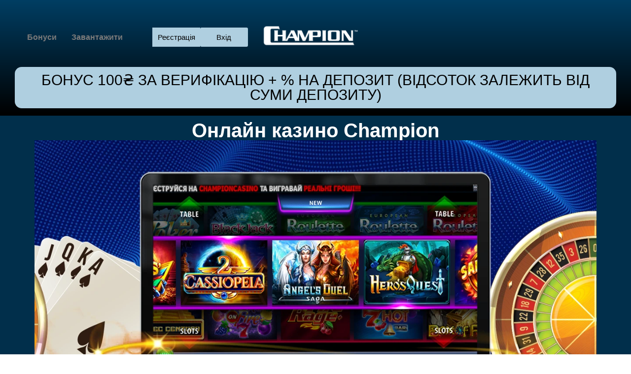

--- FILE ---
content_type: text/html; charset=UTF-8
request_url: https://kakdoma.com.ua/
body_size: 18963
content:
<!DOCTYPE html>
<html lang="en-US">
<head>
	<meta charset="UTF-8">
		<meta name='robots' content='index, follow, max-image-preview:large, max-snippet:-1, max-video-preview:-1' />

	<!-- This site is optimized with the Yoast SEO plugin v26.5 - https://yoast.com/wordpress/plugins/seo/ -->
	<title>Чемпіон казино - бонуси, промокоди та фріспіни в Champion Casino</title>
	<meta name="description" content="Офіційний сайт онлайн-казино Чемпіон. Ігрові автомати від ліцензійного провайдера, бонуси та акції на порталі казино Чемпіон." />
	<link rel="canonical" href="https://kakdoma.com.ua/" />
	<meta property="og:locale" content="en_US" />
	<meta property="og:type" content="website" />
	<meta property="og:title" content="Чемпіон казино - бонуси, промокоди та фріспіни в Champion Casino" />
	<meta property="og:description" content="Офіційний сайт онлайн-казино Чемпіон. Ігрові автомати від ліцензійного провайдера, бонуси та акції на порталі казино Чемпіон." />
	<meta property="og:url" content="https://kakdoma.com.ua/" />
	<meta property="og:site_name" content="Казино Чемпіон" />
	<meta property="article:modified_time" content="2025-08-21T12:11:37+00:00" />
	<meta property="og:image" content="https://kakdoma.com.ua/wp-content/uploads/2024/10/Champion_254x96icon1.webp" />
	<meta name="twitter:card" content="summary_large_image" />
	<script type="application/ld+json" class="yoast-schema-graph">{"@context":"https://schema.org","@graph":[{"@type":"WebPage","@id":"https://kakdoma.com.ua/","url":"https://kakdoma.com.ua/","name":"Чемпіон казино - бонуси, промокоди та фріспіни в Champion Casino","isPartOf":{"@id":"https://kakdoma.com.ua/#website"},"primaryImageOfPage":{"@id":"https://kakdoma.com.ua/#primaryimage"},"image":{"@id":"https://kakdoma.com.ua/#primaryimage"},"thumbnailUrl":"https://kakdoma.com.ua/wp-content/uploads/2024/10/Champion_254x96icon1.webp","datePublished":"2024-10-31T13:10:57+00:00","dateModified":"2025-08-21T12:11:37+00:00","description":"Офіційний сайт онлайн-казино Чемпіон. Ігрові автомати від ліцензійного провайдера, бонуси та акції на порталі казино Чемпіон.","breadcrumb":{"@id":"https://kakdoma.com.ua/#breadcrumb"},"inLanguage":"en-US","potentialAction":[{"@type":"ReadAction","target":["https://kakdoma.com.ua/"]}]},{"@type":"ImageObject","inLanguage":"en-US","@id":"https://kakdoma.com.ua/#primaryimage","url":"https://kakdoma.com.ua/wp-content/uploads/2024/10/Champion_254x96icon1.webp","contentUrl":"https://kakdoma.com.ua/wp-content/uploads/2024/10/Champion_254x96icon1.webp","width":508,"height":192},{"@type":"BreadcrumbList","@id":"https://kakdoma.com.ua/#breadcrumb","itemListElement":[{"@type":"ListItem","position":1,"name":"Головна"}]},{"@type":"WebSite","@id":"https://kakdoma.com.ua/#website","url":"https://kakdoma.com.ua/","name":"Казино Чемпіон","description":"","potentialAction":[{"@type":"SearchAction","target":{"@type":"EntryPoint","urlTemplate":"https://kakdoma.com.ua/?s={search_term_string}"},"query-input":{"@type":"PropertyValueSpecification","valueRequired":true,"valueName":"search_term_string"}}],"inLanguage":"en-US"}]}</script>
	<!-- / Yoast SEO plugin. -->


<link rel="alternate" type="application/rss+xml" title="Казино Чемпіон &raquo; стрічка" href="https://kakdoma.com.ua/feed/" />
<link rel="alternate" type="application/rss+xml" title="Казино Чемпіон &raquo; Канал коментарів" href="https://kakdoma.com.ua/comments/feed/" />
<link rel="alternate" title="oEmbed (JSON)" type="application/json+oembed" href="https://kakdoma.com.ua/wp-json/oembed/1.0/embed?url=https%3A%2F%2Fkakdoma.com.ua%2F" />
<link rel="alternate" title="oEmbed (XML)" type="text/xml+oembed" href="https://kakdoma.com.ua/wp-json/oembed/1.0/embed?url=https%3A%2F%2Fkakdoma.com.ua%2F&#038;format=xml" />
<style id='wp-img-auto-sizes-contain-inline-css'>
img:is([sizes=auto i],[sizes^="auto," i]){contain-intrinsic-size:3000px 1500px}
/*# sourceURL=wp-img-auto-sizes-contain-inline-css */
</style>
<link rel='stylesheet' id='hfe-widgets-style-css' href='https://kakdoma.com.ua/wp-content/plugins/header-footer-elementor/inc/widgets-css/frontend.css?ver=2.7.0' media='all' />
<style id='wp-emoji-styles-inline-css'>

	img.wp-smiley, img.emoji {
		display: inline !important;
		border: none !important;
		box-shadow: none !important;
		height: 1em !important;
		width: 1em !important;
		margin: 0 0.07em !important;
		vertical-align: -0.1em !important;
		background: none !important;
		padding: 0 !important;
	}
/*# sourceURL=wp-emoji-styles-inline-css */
</style>
<style id='global-styles-inline-css'>
:root{--wp--preset--aspect-ratio--square: 1;--wp--preset--aspect-ratio--4-3: 4/3;--wp--preset--aspect-ratio--3-4: 3/4;--wp--preset--aspect-ratio--3-2: 3/2;--wp--preset--aspect-ratio--2-3: 2/3;--wp--preset--aspect-ratio--16-9: 16/9;--wp--preset--aspect-ratio--9-16: 9/16;--wp--preset--color--black: #000000;--wp--preset--color--cyan-bluish-gray: #abb8c3;--wp--preset--color--white: #ffffff;--wp--preset--color--pale-pink: #f78da7;--wp--preset--color--vivid-red: #cf2e2e;--wp--preset--color--luminous-vivid-orange: #ff6900;--wp--preset--color--luminous-vivid-amber: #fcb900;--wp--preset--color--light-green-cyan: #7bdcb5;--wp--preset--color--vivid-green-cyan: #00d084;--wp--preset--color--pale-cyan-blue: #8ed1fc;--wp--preset--color--vivid-cyan-blue: #0693e3;--wp--preset--color--vivid-purple: #9b51e0;--wp--preset--gradient--vivid-cyan-blue-to-vivid-purple: linear-gradient(135deg,rgb(6,147,227) 0%,rgb(155,81,224) 100%);--wp--preset--gradient--light-green-cyan-to-vivid-green-cyan: linear-gradient(135deg,rgb(122,220,180) 0%,rgb(0,208,130) 100%);--wp--preset--gradient--luminous-vivid-amber-to-luminous-vivid-orange: linear-gradient(135deg,rgb(252,185,0) 0%,rgb(255,105,0) 100%);--wp--preset--gradient--luminous-vivid-orange-to-vivid-red: linear-gradient(135deg,rgb(255,105,0) 0%,rgb(207,46,46) 100%);--wp--preset--gradient--very-light-gray-to-cyan-bluish-gray: linear-gradient(135deg,rgb(238,238,238) 0%,rgb(169,184,195) 100%);--wp--preset--gradient--cool-to-warm-spectrum: linear-gradient(135deg,rgb(74,234,220) 0%,rgb(151,120,209) 20%,rgb(207,42,186) 40%,rgb(238,44,130) 60%,rgb(251,105,98) 80%,rgb(254,248,76) 100%);--wp--preset--gradient--blush-light-purple: linear-gradient(135deg,rgb(255,206,236) 0%,rgb(152,150,240) 100%);--wp--preset--gradient--blush-bordeaux: linear-gradient(135deg,rgb(254,205,165) 0%,rgb(254,45,45) 50%,rgb(107,0,62) 100%);--wp--preset--gradient--luminous-dusk: linear-gradient(135deg,rgb(255,203,112) 0%,rgb(199,81,192) 50%,rgb(65,88,208) 100%);--wp--preset--gradient--pale-ocean: linear-gradient(135deg,rgb(255,245,203) 0%,rgb(182,227,212) 50%,rgb(51,167,181) 100%);--wp--preset--gradient--electric-grass: linear-gradient(135deg,rgb(202,248,128) 0%,rgb(113,206,126) 100%);--wp--preset--gradient--midnight: linear-gradient(135deg,rgb(2,3,129) 0%,rgb(40,116,252) 100%);--wp--preset--font-size--small: 13px;--wp--preset--font-size--medium: 20px;--wp--preset--font-size--large: 36px;--wp--preset--font-size--x-large: 42px;--wp--preset--spacing--20: 0.44rem;--wp--preset--spacing--30: 0.67rem;--wp--preset--spacing--40: 1rem;--wp--preset--spacing--50: 1.5rem;--wp--preset--spacing--60: 2.25rem;--wp--preset--spacing--70: 3.38rem;--wp--preset--spacing--80: 5.06rem;--wp--preset--shadow--natural: 6px 6px 9px rgba(0, 0, 0, 0.2);--wp--preset--shadow--deep: 12px 12px 50px rgba(0, 0, 0, 0.4);--wp--preset--shadow--sharp: 6px 6px 0px rgba(0, 0, 0, 0.2);--wp--preset--shadow--outlined: 6px 6px 0px -3px rgb(255, 255, 255), 6px 6px rgb(0, 0, 0);--wp--preset--shadow--crisp: 6px 6px 0px rgb(0, 0, 0);}:root { --wp--style--global--content-size: 800px;--wp--style--global--wide-size: 1200px; }:where(body) { margin: 0; }.wp-site-blocks > .alignleft { float: left; margin-right: 2em; }.wp-site-blocks > .alignright { float: right; margin-left: 2em; }.wp-site-blocks > .aligncenter { justify-content: center; margin-left: auto; margin-right: auto; }:where(.wp-site-blocks) > * { margin-block-start: 24px; margin-block-end: 0; }:where(.wp-site-blocks) > :first-child { margin-block-start: 0; }:where(.wp-site-blocks) > :last-child { margin-block-end: 0; }:root { --wp--style--block-gap: 24px; }:root :where(.is-layout-flow) > :first-child{margin-block-start: 0;}:root :where(.is-layout-flow) > :last-child{margin-block-end: 0;}:root :where(.is-layout-flow) > *{margin-block-start: 24px;margin-block-end: 0;}:root :where(.is-layout-constrained) > :first-child{margin-block-start: 0;}:root :where(.is-layout-constrained) > :last-child{margin-block-end: 0;}:root :where(.is-layout-constrained) > *{margin-block-start: 24px;margin-block-end: 0;}:root :where(.is-layout-flex){gap: 24px;}:root :where(.is-layout-grid){gap: 24px;}.is-layout-flow > .alignleft{float: left;margin-inline-start: 0;margin-inline-end: 2em;}.is-layout-flow > .alignright{float: right;margin-inline-start: 2em;margin-inline-end: 0;}.is-layout-flow > .aligncenter{margin-left: auto !important;margin-right: auto !important;}.is-layout-constrained > .alignleft{float: left;margin-inline-start: 0;margin-inline-end: 2em;}.is-layout-constrained > .alignright{float: right;margin-inline-start: 2em;margin-inline-end: 0;}.is-layout-constrained > .aligncenter{margin-left: auto !important;margin-right: auto !important;}.is-layout-constrained > :where(:not(.alignleft):not(.alignright):not(.alignfull)){max-width: var(--wp--style--global--content-size);margin-left: auto !important;margin-right: auto !important;}.is-layout-constrained > .alignwide{max-width: var(--wp--style--global--wide-size);}body .is-layout-flex{display: flex;}.is-layout-flex{flex-wrap: wrap;align-items: center;}.is-layout-flex > :is(*, div){margin: 0;}body .is-layout-grid{display: grid;}.is-layout-grid > :is(*, div){margin: 0;}body{padding-top: 0px;padding-right: 0px;padding-bottom: 0px;padding-left: 0px;}a:where(:not(.wp-element-button)){text-decoration: underline;}:root :where(.wp-element-button, .wp-block-button__link){background-color: #32373c;border-width: 0;color: #fff;font-family: inherit;font-size: inherit;font-style: inherit;font-weight: inherit;letter-spacing: inherit;line-height: inherit;padding-top: calc(0.667em + 2px);padding-right: calc(1.333em + 2px);padding-bottom: calc(0.667em + 2px);padding-left: calc(1.333em + 2px);text-decoration: none;text-transform: inherit;}.has-black-color{color: var(--wp--preset--color--black) !important;}.has-cyan-bluish-gray-color{color: var(--wp--preset--color--cyan-bluish-gray) !important;}.has-white-color{color: var(--wp--preset--color--white) !important;}.has-pale-pink-color{color: var(--wp--preset--color--pale-pink) !important;}.has-vivid-red-color{color: var(--wp--preset--color--vivid-red) !important;}.has-luminous-vivid-orange-color{color: var(--wp--preset--color--luminous-vivid-orange) !important;}.has-luminous-vivid-amber-color{color: var(--wp--preset--color--luminous-vivid-amber) !important;}.has-light-green-cyan-color{color: var(--wp--preset--color--light-green-cyan) !important;}.has-vivid-green-cyan-color{color: var(--wp--preset--color--vivid-green-cyan) !important;}.has-pale-cyan-blue-color{color: var(--wp--preset--color--pale-cyan-blue) !important;}.has-vivid-cyan-blue-color{color: var(--wp--preset--color--vivid-cyan-blue) !important;}.has-vivid-purple-color{color: var(--wp--preset--color--vivid-purple) !important;}.has-black-background-color{background-color: var(--wp--preset--color--black) !important;}.has-cyan-bluish-gray-background-color{background-color: var(--wp--preset--color--cyan-bluish-gray) !important;}.has-white-background-color{background-color: var(--wp--preset--color--white) !important;}.has-pale-pink-background-color{background-color: var(--wp--preset--color--pale-pink) !important;}.has-vivid-red-background-color{background-color: var(--wp--preset--color--vivid-red) !important;}.has-luminous-vivid-orange-background-color{background-color: var(--wp--preset--color--luminous-vivid-orange) !important;}.has-luminous-vivid-amber-background-color{background-color: var(--wp--preset--color--luminous-vivid-amber) !important;}.has-light-green-cyan-background-color{background-color: var(--wp--preset--color--light-green-cyan) !important;}.has-vivid-green-cyan-background-color{background-color: var(--wp--preset--color--vivid-green-cyan) !important;}.has-pale-cyan-blue-background-color{background-color: var(--wp--preset--color--pale-cyan-blue) !important;}.has-vivid-cyan-blue-background-color{background-color: var(--wp--preset--color--vivid-cyan-blue) !important;}.has-vivid-purple-background-color{background-color: var(--wp--preset--color--vivid-purple) !important;}.has-black-border-color{border-color: var(--wp--preset--color--black) !important;}.has-cyan-bluish-gray-border-color{border-color: var(--wp--preset--color--cyan-bluish-gray) !important;}.has-white-border-color{border-color: var(--wp--preset--color--white) !important;}.has-pale-pink-border-color{border-color: var(--wp--preset--color--pale-pink) !important;}.has-vivid-red-border-color{border-color: var(--wp--preset--color--vivid-red) !important;}.has-luminous-vivid-orange-border-color{border-color: var(--wp--preset--color--luminous-vivid-orange) !important;}.has-luminous-vivid-amber-border-color{border-color: var(--wp--preset--color--luminous-vivid-amber) !important;}.has-light-green-cyan-border-color{border-color: var(--wp--preset--color--light-green-cyan) !important;}.has-vivid-green-cyan-border-color{border-color: var(--wp--preset--color--vivid-green-cyan) !important;}.has-pale-cyan-blue-border-color{border-color: var(--wp--preset--color--pale-cyan-blue) !important;}.has-vivid-cyan-blue-border-color{border-color: var(--wp--preset--color--vivid-cyan-blue) !important;}.has-vivid-purple-border-color{border-color: var(--wp--preset--color--vivid-purple) !important;}.has-vivid-cyan-blue-to-vivid-purple-gradient-background{background: var(--wp--preset--gradient--vivid-cyan-blue-to-vivid-purple) !important;}.has-light-green-cyan-to-vivid-green-cyan-gradient-background{background: var(--wp--preset--gradient--light-green-cyan-to-vivid-green-cyan) !important;}.has-luminous-vivid-amber-to-luminous-vivid-orange-gradient-background{background: var(--wp--preset--gradient--luminous-vivid-amber-to-luminous-vivid-orange) !important;}.has-luminous-vivid-orange-to-vivid-red-gradient-background{background: var(--wp--preset--gradient--luminous-vivid-orange-to-vivid-red) !important;}.has-very-light-gray-to-cyan-bluish-gray-gradient-background{background: var(--wp--preset--gradient--very-light-gray-to-cyan-bluish-gray) !important;}.has-cool-to-warm-spectrum-gradient-background{background: var(--wp--preset--gradient--cool-to-warm-spectrum) !important;}.has-blush-light-purple-gradient-background{background: var(--wp--preset--gradient--blush-light-purple) !important;}.has-blush-bordeaux-gradient-background{background: var(--wp--preset--gradient--blush-bordeaux) !important;}.has-luminous-dusk-gradient-background{background: var(--wp--preset--gradient--luminous-dusk) !important;}.has-pale-ocean-gradient-background{background: var(--wp--preset--gradient--pale-ocean) !important;}.has-electric-grass-gradient-background{background: var(--wp--preset--gradient--electric-grass) !important;}.has-midnight-gradient-background{background: var(--wp--preset--gradient--midnight) !important;}.has-small-font-size{font-size: var(--wp--preset--font-size--small) !important;}.has-medium-font-size{font-size: var(--wp--preset--font-size--medium) !important;}.has-large-font-size{font-size: var(--wp--preset--font-size--large) !important;}.has-x-large-font-size{font-size: var(--wp--preset--font-size--x-large) !important;}
:root :where(.wp-block-pullquote){font-size: 1.5em;line-height: 1.6;}
/*# sourceURL=global-styles-inline-css */
</style>
<link rel='stylesheet' id='hfe-style-css' href='https://kakdoma.com.ua/wp-content/plugins/header-footer-elementor/assets/css/header-footer-elementor.css?ver=2.7.0' media='all' />
<link rel='stylesheet' id='elementor-frontend-css' href='https://kakdoma.com.ua/wp-content/plugins/elementor/assets/css/frontend.min.css?ver=3.33.4' media='all' />
<link rel='stylesheet' id='elementor-post-6-css' href='https://kakdoma.com.ua/wp-content/uploads/elementor/css/post-6.css?ver=1765713264' media='all' />
<link rel='stylesheet' id='widget-heading-css' href='https://kakdoma.com.ua/wp-content/plugins/elementor/assets/css/widget-heading.min.css?ver=3.33.4' media='all' />
<link rel='stylesheet' id='widget-image-css' href='https://kakdoma.com.ua/wp-content/plugins/elementor/assets/css/widget-image.min.css?ver=3.33.4' media='all' />
<link rel='stylesheet' id='swiper-css' href='https://kakdoma.com.ua/wp-content/plugins/elementor/assets/lib/swiper/v8/css/swiper.min.css?ver=8.4.5' media='all' />
<link rel='stylesheet' id='elementor-post-10-css' href='https://kakdoma.com.ua/wp-content/uploads/elementor/css/post-10.css?ver=1765713265' media='all' />
<link rel='stylesheet' id='hello-elementor-css' href='https://kakdoma.com.ua/wp-content/themes/hello-elementor/assets/css/reset.css?ver=3.4.5' media='all' />
<link rel='stylesheet' id='hello-elementor-theme-style-css' href='https://kakdoma.com.ua/wp-content/themes/hello-elementor/assets/css/theme.css?ver=3.4.5' media='all' />
<link rel='stylesheet' id='hello-elementor-header-footer-css' href='https://kakdoma.com.ua/wp-content/themes/hello-elementor/assets/css/header-footer.css?ver=3.4.5' media='all' />
<link rel='stylesheet' id='hfe-elementor-icons-css' href='https://kakdoma.com.ua/wp-content/plugins/elementor/assets/lib/eicons/css/elementor-icons.min.css?ver=5.34.0' media='all' />
<link rel='stylesheet' id='hfe-icons-list-css' href='https://kakdoma.com.ua/wp-content/plugins/elementor/assets/css/widget-icon-list.min.css?ver=3.24.3' media='all' />
<link rel='stylesheet' id='hfe-social-icons-css' href='https://kakdoma.com.ua/wp-content/plugins/elementor/assets/css/widget-social-icons.min.css?ver=3.24.0' media='all' />
<link rel='stylesheet' id='hfe-social-share-icons-brands-css' href='https://kakdoma.com.ua/wp-content/plugins/elementor/assets/lib/font-awesome/css/brands.css?ver=5.15.3' media='all' />
<link rel='stylesheet' id='hfe-social-share-icons-fontawesome-css' href='https://kakdoma.com.ua/wp-content/plugins/elementor/assets/lib/font-awesome/css/fontawesome.css?ver=5.15.3' media='all' />
<link rel='stylesheet' id='hfe-nav-menu-icons-css' href='https://kakdoma.com.ua/wp-content/plugins/elementor/assets/lib/font-awesome/css/solid.css?ver=5.15.3' media='all' />
<link rel='stylesheet' id='ekit-widget-styles-css' href='https://kakdoma.com.ua/wp-content/plugins/elementskit-lite/widgets/init/assets/css/widget-styles.css?ver=3.7.7' media='all' />
<link rel='stylesheet' id='ekit-responsive-css' href='https://kakdoma.com.ua/wp-content/plugins/elementskit-lite/widgets/init/assets/css/responsive.css?ver=3.7.7' media='all' />
<link rel='stylesheet' id='widget-icon-list-css' href='https://kakdoma.com.ua/wp-content/plugins/elementor/assets/css/widget-icon-list.min.css?ver=3.33.4' media='all' />
<link rel='stylesheet' id='elementor-gf-local-roboto-css' href='https://kakdoma.com.ua/wp-content/uploads/elementor/google-fonts/css/roboto.css?ver=1744205693' media='all' />
<link rel='stylesheet' id='elementor-gf-local-robotoslab-css' href='https://kakdoma.com.ua/wp-content/uploads/elementor/google-fonts/css/robotoslab.css?ver=1744205702' media='all' />
<link rel='stylesheet' id='elementor-icons-ekiticons-css' href='https://kakdoma.com.ua/wp-content/plugins/elementskit-lite/modules/elementskit-icon-pack/assets/css/ekiticons.css?ver=3.7.7' media='all' />
<script src="https://kakdoma.com.ua/wp-includes/js/jquery/jquery.min.js?ver=3.7.1" id="jquery-core-js"></script>
<script src="https://kakdoma.com.ua/wp-includes/js/jquery/jquery-migrate.min.js?ver=3.4.1" id="jquery-migrate-js"></script>
<script id="jquery-js-after">
!function($){"use strict";$(document).ready(function(){$(this).scrollTop()>100&&$(".hfe-scroll-to-top-wrap").removeClass("hfe-scroll-to-top-hide"),$(window).scroll(function(){$(this).scrollTop()<100?$(".hfe-scroll-to-top-wrap").fadeOut(300):$(".hfe-scroll-to-top-wrap").fadeIn(300)}),$(".hfe-scroll-to-top-wrap").on("click",function(){$("html, body").animate({scrollTop:0},300);return!1})})}(jQuery);
!function($){'use strict';$(document).ready(function(){var bar=$('.hfe-reading-progress-bar');if(!bar.length)return;$(window).on('scroll',function(){var s=$(window).scrollTop(),d=$(document).height()-$(window).height(),p=d? s/d*100:0;bar.css('width',p+'%')});});}(jQuery);
//# sourceURL=jquery-js-after
</script>
<link rel="https://api.w.org/" href="https://kakdoma.com.ua/wp-json/" /><link rel="alternate" title="JSON" type="application/json" href="https://kakdoma.com.ua/wp-json/wp/v2/pages/10" /><link rel="EditURI" type="application/rsd+xml" title="RSD" href="https://kakdoma.com.ua/xmlrpc.php?rsd" />
<meta name="generator" content="WordPress 6.9" />
<link rel='shortlink' href='https://kakdoma.com.ua/' />
<meta name="generator" content="Elementor 3.33.4; features: e_font_icon_svg, additional_custom_breakpoints; settings: css_print_method-external, google_font-enabled, font_display-swap">
			<style>
				.e-con.e-parent:nth-of-type(n+4):not(.e-lazyloaded):not(.e-no-lazyload),
				.e-con.e-parent:nth-of-type(n+4):not(.e-lazyloaded):not(.e-no-lazyload) * {
					background-image: none !important;
				}
				@media screen and (max-height: 1024px) {
					.e-con.e-parent:nth-of-type(n+3):not(.e-lazyloaded):not(.e-no-lazyload),
					.e-con.e-parent:nth-of-type(n+3):not(.e-lazyloaded):not(.e-no-lazyload) * {
						background-image: none !important;
					}
				}
				@media screen and (max-height: 640px) {
					.e-con.e-parent:nth-of-type(n+2):not(.e-lazyloaded):not(.e-no-lazyload),
					.e-con.e-parent:nth-of-type(n+2):not(.e-lazyloaded):not(.e-no-lazyload) * {
						background-image: none !important;
					}
				}
			</style>
			<link rel="icon" href="https://kakdoma.com.ua/wp-content/uploads/2024/10/cropped-champion-logo-2-32x32.png" sizes="32x32" />
<link rel="icon" href="https://kakdoma.com.ua/wp-content/uploads/2024/10/cropped-champion-logo-2-192x192.png" sizes="192x192" />
<link rel="apple-touch-icon" href="https://kakdoma.com.ua/wp-content/uploads/2024/10/cropped-champion-logo-2-180x180.png" />
<meta name="msapplication-TileImage" content="https://kakdoma.com.ua/wp-content/uploads/2024/10/cropped-champion-logo-2-270x270.png" />
	<meta name="viewport" content="width=device-width, initial-scale=1.0, viewport-fit=cover" /></head>
<body class="home wp-singular page-template page-template-elementor_canvas page page-id-10 wp-embed-responsive wp-theme-hello-elementor ehf-template-hello-elementor ehf-stylesheet-hello-elementor hello-elementor-default elementor-default elementor-template-canvas elementor-kit-6 elementor-page elementor-page-10">
			<div data-elementor-type="wp-page" data-elementor-id="10" class="elementor elementor-10">
				<div class="elementor-element elementor-element-5132e705 e-con-full e-flex e-con e-parent" data-id="5132e705" data-element_type="container" data-settings="{&quot;background_background&quot;:&quot;gradient&quot;}">
				<div class="elementor-element elementor-element-3fa627a6 elementor-fixed elementor-hidden-desktop elementor-mobile-align-justify elementor-align-center elementor-widget-mobile__width-initial elementor-widget elementor-widget-button" data-id="3fa627a6" data-element_type="widget" data-settings="{&quot;_position&quot;:&quot;fixed&quot;}" data-widget_type="button.default">
				<div class="elementor-widget-container">
									<div class="elementor-button-wrapper">
					<a class="elementor-button elementor-button-link elementor-size-sm" href="/go-to">
						<span class="elementor-button-content-wrapper">
									<span class="elementor-button-text">БОНУС 100₴ ЗА ВЕРИФІКАЦІЮ + % НА ДЕПОЗИТ (ВІДСОТОК ЗАЛЕЖИТЬ ВІД СУМИ ДЕПОЗИТУ)</span>
					</span>
					</a>
				</div>
								</div>
				</div>
		<div class="elementor-element elementor-element-6d4d0df3 e-con-full e-flex e-con e-child" data-id="6d4d0df3" data-element_type="container">
				<div class="elementor-element elementor-element-7802ede elementor-widget__width-initial elementor-widget-mobile__width-inherit elementor-widget elementor-widget-site-logo" data-id="7802ede" data-element_type="widget" data-settings="{&quot;width&quot;:{&quot;unit&quot;:&quot;px&quot;,&quot;size&quot;:1000,&quot;sizes&quot;:[]},&quot;width_tablet&quot;:{&quot;unit&quot;:&quot;px&quot;,&quot;size&quot;:150,&quot;sizes&quot;:[]},&quot;width_mobile&quot;:{&quot;unit&quot;:&quot;px&quot;,&quot;size&quot;:120,&quot;sizes&quot;:[]},&quot;space&quot;:{&quot;unit&quot;:&quot;%&quot;,&quot;size&quot;:100,&quot;sizes&quot;:[]},&quot;align&quot;:&quot;center&quot;,&quot;space_tablet&quot;:{&quot;unit&quot;:&quot;%&quot;,&quot;size&quot;:&quot;&quot;,&quot;sizes&quot;:[]},&quot;space_mobile&quot;:{&quot;unit&quot;:&quot;%&quot;,&quot;size&quot;:&quot;&quot;,&quot;sizes&quot;:[]},&quot;image_border_radius&quot;:{&quot;unit&quot;:&quot;px&quot;,&quot;top&quot;:&quot;&quot;,&quot;right&quot;:&quot;&quot;,&quot;bottom&quot;:&quot;&quot;,&quot;left&quot;:&quot;&quot;,&quot;isLinked&quot;:true},&quot;image_border_radius_tablet&quot;:{&quot;unit&quot;:&quot;px&quot;,&quot;top&quot;:&quot;&quot;,&quot;right&quot;:&quot;&quot;,&quot;bottom&quot;:&quot;&quot;,&quot;left&quot;:&quot;&quot;,&quot;isLinked&quot;:true},&quot;image_border_radius_mobile&quot;:{&quot;unit&quot;:&quot;px&quot;,&quot;top&quot;:&quot;&quot;,&quot;right&quot;:&quot;&quot;,&quot;bottom&quot;:&quot;&quot;,&quot;left&quot;:&quot;&quot;,&quot;isLinked&quot;:true},&quot;caption_padding&quot;:{&quot;unit&quot;:&quot;px&quot;,&quot;top&quot;:&quot;&quot;,&quot;right&quot;:&quot;&quot;,&quot;bottom&quot;:&quot;&quot;,&quot;left&quot;:&quot;&quot;,&quot;isLinked&quot;:true},&quot;caption_padding_tablet&quot;:{&quot;unit&quot;:&quot;px&quot;,&quot;top&quot;:&quot;&quot;,&quot;right&quot;:&quot;&quot;,&quot;bottom&quot;:&quot;&quot;,&quot;left&quot;:&quot;&quot;,&quot;isLinked&quot;:true},&quot;caption_padding_mobile&quot;:{&quot;unit&quot;:&quot;px&quot;,&quot;top&quot;:&quot;&quot;,&quot;right&quot;:&quot;&quot;,&quot;bottom&quot;:&quot;&quot;,&quot;left&quot;:&quot;&quot;,&quot;isLinked&quot;:true},&quot;caption_space&quot;:{&quot;unit&quot;:&quot;px&quot;,&quot;size&quot;:0,&quot;sizes&quot;:[]},&quot;caption_space_tablet&quot;:{&quot;unit&quot;:&quot;px&quot;,&quot;size&quot;:&quot;&quot;,&quot;sizes&quot;:[]},&quot;caption_space_mobile&quot;:{&quot;unit&quot;:&quot;px&quot;,&quot;size&quot;:&quot;&quot;,&quot;sizes&quot;:[]}}" data-widget_type="site-logo.default">
				<div class="elementor-widget-container">
							<div class="hfe-site-logo">
													<a data-elementor-open-lightbox=""  class='elementor-clickable' href="https://kakdoma.com.ua">
							<div class="hfe-site-logo-set">           
				<div class="hfe-site-logo-container">
									<img decoding="async" class="hfe-site-logo-img elementor-animation-"  src="https://kakdoma.com.ua/wp-content/uploads/2024/10/Champion_254x96icon1.webp" alt="Champion_254x96icon1"/>
				</div>
			</div>
							</a>
						</div>  
							</div>
				</div>
				<div class="elementor-element elementor-element-7e7b2ac elementor-align-justify elementor-widget__width-initial elementor-widget elementor-widget-button" data-id="7e7b2ac" data-element_type="widget" data-widget_type="button.default">
				<div class="elementor-widget-container">
									<div class="elementor-button-wrapper">
					<a class="elementor-button elementor-button-link elementor-size-sm" href="/go-to">
						<span class="elementor-button-content-wrapper">
									<span class="elementor-button-text">Вхід</span>
					</span>
					</a>
				</div>
								</div>
				</div>
				<div class="elementor-element elementor-element-715193e8 elementor-align-justify elementor-widget__width-initial elementor-widget elementor-widget-button" data-id="715193e8" data-element_type="widget" data-widget_type="button.default">
				<div class="elementor-widget-container">
									<div class="elementor-button-wrapper">
					<a class="elementor-button elementor-button-link elementor-size-sm" href="/go-to">
						<span class="elementor-button-content-wrapper">
									<span class="elementor-button-text">Реєстрація</span>
					</span>
					</a>
				</div>
								</div>
				</div>
				<div class="elementor-element elementor-element-05ef51d elementor-widget__width-inherit hfe-nav-menu__align-left hfe-submenu-icon-arrow hfe-submenu-animation-none hfe-link-redirect-child hfe-nav-menu__breakpoint-tablet elementor-widget elementor-widget-navigation-menu" data-id="05ef51d" data-element_type="widget" data-settings="{&quot;padding_horizontal_menu_item&quot;:{&quot;unit&quot;:&quot;px&quot;,&quot;size&quot;:15,&quot;sizes&quot;:[]},&quot;padding_horizontal_menu_item_tablet&quot;:{&quot;unit&quot;:&quot;px&quot;,&quot;size&quot;:&quot;&quot;,&quot;sizes&quot;:[]},&quot;padding_horizontal_menu_item_mobile&quot;:{&quot;unit&quot;:&quot;px&quot;,&quot;size&quot;:&quot;&quot;,&quot;sizes&quot;:[]},&quot;padding_vertical_menu_item&quot;:{&quot;unit&quot;:&quot;px&quot;,&quot;size&quot;:15,&quot;sizes&quot;:[]},&quot;padding_vertical_menu_item_tablet&quot;:{&quot;unit&quot;:&quot;px&quot;,&quot;size&quot;:&quot;&quot;,&quot;sizes&quot;:[]},&quot;padding_vertical_menu_item_mobile&quot;:{&quot;unit&quot;:&quot;px&quot;,&quot;size&quot;:&quot;&quot;,&quot;sizes&quot;:[]},&quot;menu_space_between&quot;:{&quot;unit&quot;:&quot;px&quot;,&quot;size&quot;:&quot;&quot;,&quot;sizes&quot;:[]},&quot;menu_space_between_tablet&quot;:{&quot;unit&quot;:&quot;px&quot;,&quot;size&quot;:&quot;&quot;,&quot;sizes&quot;:[]},&quot;menu_space_between_mobile&quot;:{&quot;unit&quot;:&quot;px&quot;,&quot;size&quot;:&quot;&quot;,&quot;sizes&quot;:[]},&quot;menu_row_space&quot;:{&quot;unit&quot;:&quot;px&quot;,&quot;size&quot;:&quot;&quot;,&quot;sizes&quot;:[]},&quot;menu_row_space_tablet&quot;:{&quot;unit&quot;:&quot;px&quot;,&quot;size&quot;:&quot;&quot;,&quot;sizes&quot;:[]},&quot;menu_row_space_mobile&quot;:{&quot;unit&quot;:&quot;px&quot;,&quot;size&quot;:&quot;&quot;,&quot;sizes&quot;:[]},&quot;dropdown_border_radius&quot;:{&quot;unit&quot;:&quot;px&quot;,&quot;top&quot;:&quot;&quot;,&quot;right&quot;:&quot;&quot;,&quot;bottom&quot;:&quot;&quot;,&quot;left&quot;:&quot;&quot;,&quot;isLinked&quot;:true},&quot;dropdown_border_radius_tablet&quot;:{&quot;unit&quot;:&quot;px&quot;,&quot;top&quot;:&quot;&quot;,&quot;right&quot;:&quot;&quot;,&quot;bottom&quot;:&quot;&quot;,&quot;left&quot;:&quot;&quot;,&quot;isLinked&quot;:true},&quot;dropdown_border_radius_mobile&quot;:{&quot;unit&quot;:&quot;px&quot;,&quot;top&quot;:&quot;&quot;,&quot;right&quot;:&quot;&quot;,&quot;bottom&quot;:&quot;&quot;,&quot;left&quot;:&quot;&quot;,&quot;isLinked&quot;:true},&quot;width_dropdown_item&quot;:{&quot;unit&quot;:&quot;px&quot;,&quot;size&quot;:&quot;220&quot;,&quot;sizes&quot;:[]},&quot;width_dropdown_item_tablet&quot;:{&quot;unit&quot;:&quot;px&quot;,&quot;size&quot;:&quot;&quot;,&quot;sizes&quot;:[]},&quot;width_dropdown_item_mobile&quot;:{&quot;unit&quot;:&quot;px&quot;,&quot;size&quot;:&quot;&quot;,&quot;sizes&quot;:[]},&quot;padding_horizontal_dropdown_item&quot;:{&quot;unit&quot;:&quot;px&quot;,&quot;size&quot;:&quot;&quot;,&quot;sizes&quot;:[]},&quot;padding_horizontal_dropdown_item_tablet&quot;:{&quot;unit&quot;:&quot;px&quot;,&quot;size&quot;:&quot;&quot;,&quot;sizes&quot;:[]},&quot;padding_horizontal_dropdown_item_mobile&quot;:{&quot;unit&quot;:&quot;px&quot;,&quot;size&quot;:&quot;&quot;,&quot;sizes&quot;:[]},&quot;padding_vertical_dropdown_item&quot;:{&quot;unit&quot;:&quot;px&quot;,&quot;size&quot;:15,&quot;sizes&quot;:[]},&quot;padding_vertical_dropdown_item_tablet&quot;:{&quot;unit&quot;:&quot;px&quot;,&quot;size&quot;:&quot;&quot;,&quot;sizes&quot;:[]},&quot;padding_vertical_dropdown_item_mobile&quot;:{&quot;unit&quot;:&quot;px&quot;,&quot;size&quot;:&quot;&quot;,&quot;sizes&quot;:[]},&quot;distance_from_menu&quot;:{&quot;unit&quot;:&quot;px&quot;,&quot;size&quot;:&quot;&quot;,&quot;sizes&quot;:[]},&quot;distance_from_menu_tablet&quot;:{&quot;unit&quot;:&quot;px&quot;,&quot;size&quot;:&quot;&quot;,&quot;sizes&quot;:[]},&quot;distance_from_menu_mobile&quot;:{&quot;unit&quot;:&quot;px&quot;,&quot;size&quot;:&quot;&quot;,&quot;sizes&quot;:[]},&quot;toggle_size&quot;:{&quot;unit&quot;:&quot;px&quot;,&quot;size&quot;:&quot;&quot;,&quot;sizes&quot;:[]},&quot;toggle_size_tablet&quot;:{&quot;unit&quot;:&quot;px&quot;,&quot;size&quot;:&quot;&quot;,&quot;sizes&quot;:[]},&quot;toggle_size_mobile&quot;:{&quot;unit&quot;:&quot;px&quot;,&quot;size&quot;:&quot;&quot;,&quot;sizes&quot;:[]},&quot;toggle_border_width&quot;:{&quot;unit&quot;:&quot;px&quot;,&quot;size&quot;:&quot;&quot;,&quot;sizes&quot;:[]},&quot;toggle_border_width_tablet&quot;:{&quot;unit&quot;:&quot;px&quot;,&quot;size&quot;:&quot;&quot;,&quot;sizes&quot;:[]},&quot;toggle_border_width_mobile&quot;:{&quot;unit&quot;:&quot;px&quot;,&quot;size&quot;:&quot;&quot;,&quot;sizes&quot;:[]},&quot;toggle_border_radius&quot;:{&quot;unit&quot;:&quot;px&quot;,&quot;size&quot;:&quot;&quot;,&quot;sizes&quot;:[]},&quot;toggle_border_radius_tablet&quot;:{&quot;unit&quot;:&quot;px&quot;,&quot;size&quot;:&quot;&quot;,&quot;sizes&quot;:[]},&quot;toggle_border_radius_mobile&quot;:{&quot;unit&quot;:&quot;px&quot;,&quot;size&quot;:&quot;&quot;,&quot;sizes&quot;:[]}}" data-widget_type="navigation-menu.default">
				<div class="elementor-widget-container">
								<div class="hfe-nav-menu hfe-layout-horizontal hfe-nav-menu-layout horizontal hfe-pointer__none" data-layout="horizontal">
				<div role="button" class="hfe-nav-menu__toggle elementor-clickable" tabindex="0" aria-label="Menu Toggle">
					<span class="screen-reader-text">Menu</span>
					<div class="hfe-nav-menu-icon">
						<svg aria-hidden="true"  class="e-font-icon-svg e-fas-align-justify" viewBox="0 0 448 512" xmlns="http://www.w3.org/2000/svg"><path d="M432 416H16a16 16 0 0 0-16 16v32a16 16 0 0 0 16 16h416a16 16 0 0 0 16-16v-32a16 16 0 0 0-16-16zm0-128H16a16 16 0 0 0-16 16v32a16 16 0 0 0 16 16h416a16 16 0 0 0 16-16v-32a16 16 0 0 0-16-16zm0-128H16a16 16 0 0 0-16 16v32a16 16 0 0 0 16 16h416a16 16 0 0 0 16-16v-32a16 16 0 0 0-16-16zm0-128H16A16 16 0 0 0 0 48v32a16 16 0 0 0 16 16h416a16 16 0 0 0 16-16V48a16 16 0 0 0-16-16z"></path></svg>					</div>
				</div>
				<nav itemscope="itemscope" itemtype="https://schema.org/SiteNavigationElement" class="hfe-nav-menu__layout-horizontal hfe-nav-menu__submenu-arrow" data-toggle-icon="&lt;svg aria-hidden=&quot;true&quot; tabindex=&quot;0&quot; class=&quot;e-font-icon-svg e-fas-align-justify&quot; viewBox=&quot;0 0 448 512&quot; xmlns=&quot;http://www.w3.org/2000/svg&quot;&gt;&lt;path d=&quot;M432 416H16a16 16 0 0 0-16 16v32a16 16 0 0 0 16 16h416a16 16 0 0 0 16-16v-32a16 16 0 0 0-16-16zm0-128H16a16 16 0 0 0-16 16v32a16 16 0 0 0 16 16h416a16 16 0 0 0 16-16v-32a16 16 0 0 0-16-16zm0-128H16a16 16 0 0 0-16 16v32a16 16 0 0 0 16 16h416a16 16 0 0 0 16-16v-32a16 16 0 0 0-16-16zm0-128H16A16 16 0 0 0 0 48v32a16 16 0 0 0 16 16h416a16 16 0 0 0 16-16V48a16 16 0 0 0-16-16z&quot;&gt;&lt;/path&gt;&lt;/svg&gt;" data-close-icon="&lt;svg aria-hidden=&quot;true&quot; tabindex=&quot;0&quot; class=&quot;e-font-icon-svg e-far-window-close&quot; viewBox=&quot;0 0 512 512&quot; xmlns=&quot;http://www.w3.org/2000/svg&quot;&gt;&lt;path d=&quot;M464 32H48C21.5 32 0 53.5 0 80v352c0 26.5 21.5 48 48 48h416c26.5 0 48-21.5 48-48V80c0-26.5-21.5-48-48-48zm0 394c0 3.3-2.7 6-6 6H54c-3.3 0-6-2.7-6-6V86c0-3.3 2.7-6 6-6h404c3.3 0 6 2.7 6 6v340zM356.5 194.6L295.1 256l61.4 61.4c4.6 4.6 4.6 12.1 0 16.8l-22.3 22.3c-4.6 4.6-12.1 4.6-16.8 0L256 295.1l-61.4 61.4c-4.6 4.6-12.1 4.6-16.8 0l-22.3-22.3c-4.6-4.6-4.6-12.1 0-16.8l61.4-61.4-61.4-61.4c-4.6-4.6-4.6-12.1 0-16.8l22.3-22.3c4.6-4.6 12.1-4.6 16.8 0l61.4 61.4 61.4-61.4c4.6-4.6 12.1-4.6 16.8 0l22.3 22.3c4.7 4.6 4.7 12.1 0 16.8z&quot;&gt;&lt;/path&gt;&lt;/svg&gt;" data-full-width="yes">
					<ul id="menu-1-05ef51d" class="hfe-nav-menu"><li id="menu-item-103" itemprop="name" class="menu-item menu-item-type-post_type menu-item-object-page parent hfe-creative-menu"><a href="https://kakdoma.com.ua/bonus/" itemprop="url" class = "hfe-menu-item">Бонуси</a></li>
<li id="menu-item-124" itemprop="name" class="menu-item menu-item-type-post_type menu-item-object-page parent hfe-creative-menu"><a href="https://kakdoma.com.ua/download/" itemprop="url" class = "hfe-menu-item">Завантажити</a></li>
</ul> 
				</nav>
			</div>
							</div>
				</div>
				</div>
				<div class="elementor-element elementor-element-2ba48ad8 elementor-mobile-align-justify elementor-align-center elementor-hidden-tablet elementor-hidden-mobile elementor-widget elementor-widget-button" data-id="2ba48ad8" data-element_type="widget" data-widget_type="button.default">
				<div class="elementor-widget-container">
									<div class="elementor-button-wrapper">
					<a class="elementor-button elementor-button-link elementor-size-sm" href="/go-to">
						<span class="elementor-button-content-wrapper">
									<span class="elementor-button-text">БОНУС 100₴ ЗА ВЕРИФІКАЦІЮ + % НА ДЕПОЗИТ (ВІДСОТОК ЗАЛЕЖИТЬ ВІД СУМИ ДЕПОЗИТУ)</span>
					</span>
					</a>
				</div>
								</div>
				</div>
				</div>
		<div class="elementor-element elementor-element-494c111e e-flex e-con-boxed e-con e-parent" data-id="494c111e" data-element_type="container" data-settings="{&quot;background_background&quot;:&quot;classic&quot;}">
					<div class="e-con-inner">
				<div class="elementor-element elementor-element-47578f80 elementor-widget elementor-widget-heading" data-id="47578f80" data-element_type="widget" data-widget_type="heading.default">
				<div class="elementor-widget-container">
					<h1 class="elementor-heading-title elementor-size-default">Онлайн казино Champion</h1>				</div>
				</div>
				<div class="elementor-element elementor-element-4e1abe71 elementor-widget elementor-widget-image" data-id="4e1abe71" data-element_type="widget" data-widget_type="image.default">
				<div class="elementor-widget-container">
															<img fetchpriority="high" decoding="async" width="1280" height="720" src="https://kakdoma.com.ua/wp-content/uploads/2025/04/champion.webp" class="attachment-full size-full wp-image-71" alt="" srcset="https://kakdoma.com.ua/wp-content/uploads/2025/04/champion.webp 1280w, https://kakdoma.com.ua/wp-content/uploads/2025/04/champion-300x169.webp 300w, https://kakdoma.com.ua/wp-content/uploads/2025/04/champion-1024x576.webp 1024w, https://kakdoma.com.ua/wp-content/uploads/2025/04/champion-768x432.webp 768w" sizes="(max-width: 1280px) 100vw, 1280px" />															</div>
				</div>
				<div class="elementor-element elementor-element-357ef7c5 elementor-widget elementor-widget-text-editor" data-id="357ef7c5" data-element_type="widget" data-widget_type="text-editor.default">
				<div class="elementor-widget-container">
									<h2>Огляд казино Чемпіон</h2><p>Онлайн казино Чемпіон — це один з провідних сайті на ринку азартних ігор в Україні, заснований у 2021 році. Його офіційний сайт Champion casino пропонує користувачам широкий вибір ігрових автоматів і зручний інтерфейс. Казино працює за ліцензією КРАІЛ № 603 від 27.09.21, що гарантує безпеку і легальність гри Champion casino.</p><h2>Загальна інформація про казино Чемпіон</h2><table><tbody><tr><td><p><strong>Параметр</strong></p></td><td><p><strong>Значення</strong></p></td></tr><tr><td><p>Назва</p></td><td><p>Champion Casino</p></td></tr><tr><td><p>Рік заснування</p></td><td><p>2021</p></td></tr><tr><td><p>Ліцензія</p></td><td><p>КРАІЛ № 603 від 27.09.21</p></td></tr><tr><td><p>Доступні ігри</p></td><td><p>Ігрові автомати, рулетка, блекджек, відеопокер і інші</p></td></tr><tr><td><p>Кількість ігор</p></td><td><p>100</p></td></tr><tr><td><p>Виплата (RTP)</p></td><td><p>95%</p></td></tr><tr><td><p>Провайдери</p></td><td><p>ChampionStudio</p></td></tr><tr><td><p>Методи депозиту</p></td><td><p>Visa, MasterCard, Google Pay, Apple Pay</p></td></tr></tbody></table><p>Казино Чемпіон пропонує великий вибір ігор, зокрема, ігрові автомати, рулетку, блекджек і відеопокер. Зручність використання сайту Champion casino забезпечується адаптивним дизайном, що дозволяє грати з будь-якого пристрою. Інтерфейс казино розроблений з урахуванням потреб користувачів, що робить його простим і інтуїтивно зрозумілим.</p><h2>Як грати в мобільному додатку казино Чемпіон</h2><p>Мобільний додаток Чемпіон казино дозволяє користувачам грати у свої улюблені ігри з будь-якого місця. Додаток доступний для платформ iOS, що робить його зручним для використання на смартфонах і планшетах. Щоб почати грати, користувачам потрібно завантажити додаток casino з офіційного сайту або магазинів додатків.</p><p><img decoding="async" class="aligncenter wp-image-72 size-full" src="https://kakdoma.com.ua/wp-content/uploads/2025/04/champion-app.webp" alt="Champion казино додаток скачати" width="1280" height="720" srcset="https://kakdoma.com.ua/wp-content/uploads/2025/04/champion-app.webp 1280w, https://kakdoma.com.ua/wp-content/uploads/2025/04/champion-app-300x169.webp 300w, https://kakdoma.com.ua/wp-content/uploads/2025/04/champion-app-1024x576.webp 1024w, https://kakdoma.com.ua/wp-content/uploads/2025/04/champion-app-768x432.webp 768w" sizes="(max-width: 1280px) 100vw, 1280px" /></p><h3>Кроки для завантаження та установки Champion casino</h3><ol><li style="font-weight: 400;" aria-level="1">Зайдіть на офіційний сайт казино Чемпіон.</li><li style="font-weight: 400;" aria-level="1">Оберіть версію для своєї операційної системи iOS, бо на Android версії ще немає.</li><li style="font-weight: 400;" aria-level="1">Завантажте з сайту файл та дотримуйтесь інструкцій для установки.</li><li style="font-weight: 400;" aria-level="1">Введіть свої дані для входу або зареєструйтеся, якщо ви новий користувач.</li><li style="font-weight: 400;" aria-level="1">Розпочніть гру в Champion casino, обираючи з наявних ігор.</li></ol><h3>Переваги мобільного додатку Champion casino</h3><ul><li style="font-weight: 400;" aria-level="1">Зручний інтерфейс сайту казино: Легкий доступ до всіх функцій казино.</li><li style="font-weight: 400;" aria-level="1">Швидкість завантаження: Додаток казино Чемпіон працює швидше, ніж веб-версія, завантаження відбувається практично миттєво.</li><li style="font-weight: 400;" aria-level="1">Оперативні оновлення: Додаток Champion casino автоматично отримує оновлення з новими іграми і функціями, що дозволяє грати в найсвіжіші версії ігор.</li><li style="font-weight: 400;" aria-level="1">Доступність ігор: Користувачі на сайті казино можуть грати в улюблені ігри в будь-який час і в будь-якому місці, де є доступ до Інтернету.</li><li style="font-weight: 400;" aria-level="1">Безпечність: Champion casino забезпечує високий рівень безпеки для особистих даних та фінансових операцій.</li></ul><h2>Що робить онлайн казино Чемпіон особливим</h2><p>Чемпіон казино відрізняється від конкурентів завдяки широкому вибору ігрових автоматів. На платформі доступні різноманітні ігри від відомих провайдерів, таких як ChampionStudio. Всі автомати Champion casino мають привабливий дизайн, високоякісну графіку і захоплюючий звук, що створює незабутні враження від гри.</p><h2>Топ-5 популярних ігрових автоматів у казино Чемпіон</h2><table><tbody><tr><td><p><strong>Назва гри</strong></p></td><td><p><strong>RTP</strong></p></td><td><p><strong>Опис</strong></p></td></tr><tr><td><p>Грандіозний Джекпот</p></td><td><p>96%</p></td><td><p>Виграшний слот Champion casino з можливістю отримати великий прогресивний джекпот, що збільшується з кожною ставкою. Вражає яскравими графікою та анімаціями.</p></td></tr><tr><td><p>Золотий Тигр</p></td><td><p>94%</p></td><td><p>Тематичний слот онлайн казино, який переносить вас у світ стародавніх азіатських легенд. Має обертання і бонусні раунди, що дозволяє значно збільшити виграші.</p></td></tr><tr><td><p>Фруктовий Бум</p></td><td><p>92%</p></td><td><p>Класичний слот з простим і зрозумілим геймплеєм. Включає в себе традиційні фруктові символи і можливість виграти спіни.</p></td></tr><tr><td><p>Скарби Маю</p></td><td><p>97%</p></td><td><p>Захоплюючий слот Champion casino з високою віддачею, який запрошує вас в подорож до стародавньої цивілізації. Має безліч бонусних функцій і вражаючий графічний дизайн.</p></td></tr><tr><td><p>Пригоди Мультфільму</p></td><td><p>95%</p></td><td><p>Дитячий тематичний слот з яскравими персонажами з улюблених мультфільмів. Ідеально підходить для гравців казино, які шукають розваги та можливість виграшу.</p></td></tr></tbody></table><h2>Підтримка клієнтів в казино</h2><p><img decoding="async" class="aligncenter wp-image-73 size-full" src="https://kakdoma.com.ua/wp-content/uploads/2025/04/champion-support.webp" alt="Клієнтська підтримка казино Чемпіон" width="1280" height="720" srcset="https://kakdoma.com.ua/wp-content/uploads/2025/04/champion-support.webp 1280w, https://kakdoma.com.ua/wp-content/uploads/2025/04/champion-support-300x169.webp 300w, https://kakdoma.com.ua/wp-content/uploads/2025/04/champion-support-1024x576.webp 1024w, https://kakdoma.com.ua/wp-content/uploads/2025/04/champion-support-768x432.webp 768w" sizes="(max-width: 1280px) 100vw, 1280px" /></p><p>Однією з важливих складових роботи онлайн казино Чемпіон є підтримка клієнтів. Казино пропонує кілька способів зв&#8217;язку, що дозволяє швидко вирішувати питання користувачів. Якісна підтримка клієнтів забезпечує довіру, задоволення від гри.</p><h3>Способи зв&#8217;язку з підтримкою Champion casino</h3><ul><li style="font-weight: 400;" aria-level="1">Онлайн-чат: Доступний цілодобово, що дозволяє отримувати відповіді на запитання в реальному часі.</li><li style="font-weight: 400;" aria-level="1">Електронна пошта: Можливість надіслати запит на електронну пошту <a href="/cdn-cgi/l/email-protection" class="__cf_email__" data-cfemail="86f5f3f6f6e9f4f2c6e5eee7ebf6efe9e8e5e7f5efe8e9a8f3e7">[email&#160;protected]</a> для отримання детальної інформації.</li><li style="font-weight: 400;" aria-level="1">Телефон: Гравці можуть зателефонувати на гарячу лінію +38 (044) 221 93 82 для отримання допомоги.</li><li style="font-weight: 400;" aria-level="1">Соціальні мережі: Казино активне в соцмережах, що дозволяє отримувати новини та інформацію.</li><li style="font-weight: 400;" aria-level="1">FAQ: Часті запитання на сайті, де можна знайти відповіді на поширені запити.</li></ul><p>Казино Чемпіон забезпечує своїм користувачам різноманітні способи зв’язку з підтримкою, щоб кожен гравець міг отримати необхідну допомогу у найкоротший термін.</p><h2>Правила відповідальної гри в Чемпіон казино </h2><p>Казино Чемпіон дотримується принципів відповідальної гри. Варто пам&#8217;ятати, що азартні ігри мають залишатися способом для розваги, а не засобом отримання доходу. Казино активно пропагує відповідальне ставлення до гри і надає інформацію про можливі ризики.</p><h3>Рекомендації для гравців</h3><ol><li style="font-weight: 400;" aria-level="1">Встановіть бюджет на сайті: Визначте суму, яку ви готові витратити, і не перевищуйте її.</li><li style="font-weight: 400;" aria-level="1">Встановіть часові обмеження: Не проводьте занадто багато часу на сайті в казино. Визначте, скільки часу ви готові витратити на гру щодня або щотижня.</li><li style="font-weight: 400;" aria-level="1">Не грайте в стані алкогольного сп&#8217;яніння в казино: Це може призвести до незважених рішень. Ставтесь до гри серйозно, як до будь-якої іншої форми розваги.</li><li style="font-weight: 400;" aria-level="1">Відстежуйте свої виграші та програші на сайті: Це допоможе контролювати витрати. Збережіть записи про всі свої ставки, щоб зрозуміти свої фінансові результати.</li><li style="font-weight: 400;" aria-level="1">Пам’ятайте про можливість самообмеження: Якщо відчуваєте, що азартні ігри стали проблемою, скористайтеся функцією самообмеження.</li><li style="font-weight: 400;" aria-level="1">Проводьте час з родиною та друзями: Не забувайте про важливість соціальних зв&#8217;язків. Витрачайте час на інші активності, що приносять вам задоволення.</li><li style="font-weight: 400;" aria-level="1">Грайте для розваги: Пам’ятайте, що азартні ігри — це перш за все розвага. Не ставте собі за мету виграти великі суми, грайте для отримання задоволення.</li></ol><p><img loading="lazy" decoding="async" class="aligncenter wp-image-75 size-full" src="https://kakdoma.com.ua/wp-content/uploads/2025/04/champion-play.jpeg" alt="Відповідальна гра в казино Чемпіон" width="1600" height="900" srcset="https://kakdoma.com.ua/wp-content/uploads/2025/04/champion-play.jpeg 1600w, https://kakdoma.com.ua/wp-content/uploads/2025/04/champion-play-300x169.jpeg 300w, https://kakdoma.com.ua/wp-content/uploads/2025/04/champion-play-1024x576.jpeg 1024w, https://kakdoma.com.ua/wp-content/uploads/2025/04/champion-play-768x432.jpeg 768w, https://kakdoma.com.ua/wp-content/uploads/2025/04/champion-play-1536x864.jpeg 1536w" sizes="(max-width: 1600px) 100vw, 1600px" /></p><p>Онлайн казино Чемпіон піклується про своїх гравців і прагне забезпечити безпечне і приємне середовище для гри. Виконання цих простих рекомендацій допоможе кожному гравцеві насолоджуватися іграми відповідально, зберігаючи здоровий баланс між розвагою та фінансами.</p><h2>Чи підтримує казино різні валюти для депозитів?</h2><p>Так, Чемпіон казино підтримує різні валюти для депозитів, що робить гру доступною для гравців з різних країн. Основною валютою для транзакцій є UAH (гривня), але також доступні й інші валюти. Це дозволяє користувачам сайту уникати зайвих витрат на конвертацію і забезпечує зручність при внесенні і виведенні коштів.</p><p>Основні валюти для депозитів у Champion casino: UAH (гривня), EUR (євро), USD (долар США), PLN (польський злотий).</p><p>Гравці на офіційному сайті можуть обрати найбільш зручну для себе валюту під час реєстрації або у своїх налаштуваннях акаунту, що робить процес гри максимально комфортним.</p><h3>Як часто оновлюється асортимент ігор в казино?</h3><p>Асортимент ігор в Champion casino оновлюється регулярно, що дозволяє гравцям завжди знаходити щось нове і цікаве для себе. Чемпіон казино прагне підтримувати актуальність пропозицій, тому нові ігри з’являються щомісяця, а іноді навіть частіше. Офіційний сайт також проводить акції на нові релізи, що дозволяє користувачам тестувати нові ігри.</p><h3>Які провайдери програмного забезпечення співпрацюють з Champion casino?</h3><p>Чемпіон казино співпрацює з декількома провідними постачальниками програмного забезпечення, що гарантує високу якість ігор і захоплюючий ігровий процес. Основним провайдером є ChampionStudio, але також є й інші відомі компанії, з якими співпрацює платформа.</p><p>Наші провайдери на сайті пропонують різноманітні ігри, які включають не лише слоти, а й настільні ігри, такі як рулетка та блекджек. Це дозволяє гравцям насолоджуватись великим вибором ігор різних жанрів.</p><h3>Чи є турніри для постійних гравців?</h3><p>Так, Champion casino регулярно проводить турніри для постійних гравців, що робить гру більш захоплюючою та конкурентною. Турніри — це можливість не лише виграти додаткові призи, а й отримати незабутні враження від змагання з іншими учасниками.</p><p>У онлайн казино Чемпіон проводяться:</p><ul><li style="font-weight: 400;" aria-level="1">Щомісячні турніри на сайті: Тематичні змагання з різними призами для переможців.</li><li style="font-weight: 400;" aria-level="1">Сезонні акції на офіційному сайті: Турніри, присвячені святковим подіям або важливим датам.</li><li style="font-weight: 400;" aria-level="1">Спеціальні події: Ексклюзивні турніри Champion casino, що відбуваються на честь запуску нових ігор або національних свят.</li></ul><p>Champion casino анонсує турніри на своєму офіційному сайті, де гравці можуть дізнатися про умови участі, призи і актуальні дати проведення. Це забезпечує можливість залучення гравців і стимулює їх до активної участі в грі.</p><p><img loading="lazy" decoding="async" class="aligncenter wp-image-76 size-full" src="https://kakdoma.com.ua/wp-content/uploads/2025/04/champion-pay.jpg" alt="Платіжні методи казино Чемпіон" width="900" height="426" srcset="https://kakdoma.com.ua/wp-content/uploads/2025/04/champion-pay.jpg 900w, https://kakdoma.com.ua/wp-content/uploads/2025/04/champion-pay-300x142.jpg 300w, https://kakdoma.com.ua/wp-content/uploads/2025/04/champion-pay-768x364.jpg 768w" sizes="(max-width: 900px) 100vw, 900px" /></p><h3>Які методи депозиту доступні в казино Чемпіон?</h3><p>Чемпіон казино пропонує широкий вибір методів депозиту, що робить процес фінансових операцій зручним і швидким для користувачів. Гравці на сайті можуть обрати найбільш підходящий спосіб поповнення свого рахунку залежно від своїх уподобань.</p><h4>Доступні методи депозиту в казино Чемпіон:</h4><ol><li style="font-weight: 400;" aria-level="1">Visa – класичний спосіб поповнення рахунку за допомогою кредитних і дебетових карток.</li><li style="font-weight: 400;" aria-level="1">MasterCard – аналогічний варіант, що забезпечує високу швидкість транзакцій.</li><li style="font-weight: 400;" aria-level="1">Google Pay – сучасний електронний платіжний сервіс, який дозволяє здійснювати транзакції за допомогою мобільних пристроїв.</li><li style="font-weight: 400;" aria-level="1">Apple Pay – зручний спосіб поповнення рахунку для користувачів пристроїв Apple.</li><li style="font-weight: 400;" aria-level="1">Прямі банківські перекази – можливість поповнення рахунку безпосередньо з банківського рахунку.</li></ol><p>Всі ці методи забезпечують швидкість і безпеку фінансових операцій Champion casino, що дозволяє гравцям зосередитися на грі, не переживаючи за свої кошти в казино. Внесення депозитів є миттєвим, і гравці можуть почати грати одразу ж після підтвердження платежу Champion casino.</p><h2>Казино чемпіон відгуки клієнтів</h2>								</div>
				</div>
				<div class="elementor-element elementor-element-251d060 elementor-widget elementor-widget-elementskit-testimonial" data-id="251d060" data-element_type="widget" data-widget_type="elementskit-testimonial.default">
				<div class="elementor-widget-container">
					<div class="ekit-wid-con" ><div  class="elementskit-testimonial-slider ekit_testimonial_style_6 arrow_inside " data-config="{&quot;rtl&quot;:false,&quot;arrows&quot;:false,&quot;dots&quot;:false,&quot;pauseOnHover&quot;:true,&quot;autoplay&quot;:false,&quot;speed&quot;:1000,&quot;slidesPerGroup&quot;:1,&quot;slidesPerView&quot;:3,&quot;loop&quot;:false,&quot;spaceBetween&quot;:20,&quot;breakpoints&quot;:{&quot;320&quot;:{&quot;slidesPerView&quot;:1,&quot;slidesPerGroup&quot;:1,&quot;spaceBetween&quot;:10},&quot;768&quot;:{&quot;slidesPerView&quot;:2,&quot;slidesPerGroup&quot;:1,&quot;spaceBetween&quot;:10},&quot;1024&quot;:{&quot;slidesPerView&quot;:3,&quot;slidesPerGroup&quot;:1,&quot;spaceBetween&quot;:20}}}">
	<div class="ekit-main-swiper swiper">
		<div class="swiper-wrapper">
							<div class="swiper-slide">
					<div class="swiper-slide-inner">
						<div class="elementskit-single-testimonial-slider elementskit-testimonial-slider-block-style elementskit-testimonial-slider-block-style-three testimonial-active elementor-repeater-item-106abc1" >
														<div class="elementskit-watermark-icon elementskit-icon-content  commentor-badge ">
								<i aria-hidden="true" class="icon icon-quote"></i>							</div>
														
															<div class="elementskit-profile-info">
																		<strong class="elementskit-author-name">Микола К.</strong>
																										</div>
							
															<div class="elementskit-commentor-content">
																			<ul class="elementskit-stars">
																					<li><a><svg xmlns="http://www.w3.org/2000/svg" viewBox="0 0 576 512"><path d="M316.9 18C311.6 7 300.4 0 288.1 0s-23.4 7-28.8 18L195 150.3 51.4 171.5c-12 1.8-22 10.2-25.7 21.7s-.7 24.2 7.9 32.7L137.8 329 113.2 474.7c-2 12 3 24.2 12.9 31.3s23 8 33.8 2.3l128.3-68.5 128.3 68.5c10.8 5.7 23.9 4.9 33.8-2.3s14.9-19.3 12.9-31.3L438.5 329 542.7 225.9c8.6-8.5 11.7-21.2 7.9-32.7s-13.7-19.9-25.7-21.7L381.2 150.3 316.9 18z" /></svg></a></li>
																					<li><a><svg xmlns="http://www.w3.org/2000/svg" viewBox="0 0 576 512"><path d="M316.9 18C311.6 7 300.4 0 288.1 0s-23.4 7-28.8 18L195 150.3 51.4 171.5c-12 1.8-22 10.2-25.7 21.7s-.7 24.2 7.9 32.7L137.8 329 113.2 474.7c-2 12 3 24.2 12.9 31.3s23 8 33.8 2.3l128.3-68.5 128.3 68.5c10.8 5.7 23.9 4.9 33.8-2.3s14.9-19.3 12.9-31.3L438.5 329 542.7 225.9c8.6-8.5 11.7-21.2 7.9-32.7s-13.7-19.9-25.7-21.7L381.2 150.3 316.9 18z" /></svg></a></li>
																					<li><a><svg xmlns="http://www.w3.org/2000/svg" viewBox="0 0 576 512"><path d="M316.9 18C311.6 7 300.4 0 288.1 0s-23.4 7-28.8 18L195 150.3 51.4 171.5c-12 1.8-22 10.2-25.7 21.7s-.7 24.2 7.9 32.7L137.8 329 113.2 474.7c-2 12 3 24.2 12.9 31.3s23 8 33.8 2.3l128.3-68.5 128.3 68.5c10.8 5.7 23.9 4.9 33.8-2.3s14.9-19.3 12.9-31.3L438.5 329 542.7 225.9c8.6-8.5 11.7-21.2 7.9-32.7s-13.7-19.9-25.7-21.7L381.2 150.3 316.9 18z" /></svg></a></li>
																					<li><a><svg xmlns="http://www.w3.org/2000/svg" viewBox="0 0 576 512"><path d="M316.9 18C311.6 7 300.4 0 288.1 0s-23.4 7-28.8 18L195 150.3 51.4 171.5c-12 1.8-22 10.2-25.7 21.7s-.7 24.2 7.9 32.7L137.8 329 113.2 474.7c-2 12 3 24.2 12.9 31.3s23 8 33.8 2.3l128.3-68.5 128.3 68.5c10.8 5.7 23.9 4.9 33.8-2.3s14.9-19.3 12.9-31.3L438.5 329 542.7 225.9c8.6-8.5 11.7-21.2 7.9-32.7s-13.7-19.9-25.7-21.7L381.2 150.3 316.9 18z" /></svg></a></li>
																					<li><a><svg xmlns="http://www.w3.org/2000/svg" viewBox="0 0 576 512"><path d="M316.9 18C311.6 7 300.4 0 288.1 0s-23.4 7-28.8 18L195 150.3 51.4 171.5c-12 1.8-22 10.2-25.7 21.7s-.7 24.2 7.9 32.7L137.8 329 113.2 474.7c-2 12 3 24.2 12.9 31.3s23 8 33.8 2.3l128.3-68.5 128.3 68.5c10.8 5.7 23.9 4.9 33.8-2.3s14.9-19.3 12.9-31.3L438.5 329 542.7 225.9c8.6-8.5 11.7-21.2 7.9-32.7s-13.7-19.9-25.7-21.7L381.2 150.3 316.9 18z" /></svg></a></li>
																			</ul>
																		<p>Я довго шукав місце для азартних ігор, де можна було б легко і без проблем вивести виграш. граю тут вже більше місяця і жодного разу не мав проблем з виведенням грошей.</p>
								</div>
													</div>
					</div>
				</div>
							<div class="swiper-slide">
					<div class="swiper-slide-inner">
						<div class="elementskit-single-testimonial-slider elementskit-testimonial-slider-block-style elementskit-testimonial-slider-block-style-three  elementor-repeater-item-49ab8ef" >
														<div class="elementskit-watermark-icon elementskit-icon-content  commentor-badge ">
								<i aria-hidden="true" class="icon icon-quote"></i>							</div>
														
															<div class="elementskit-profile-info">
																		<strong class="elementskit-author-name">Діана</strong>
																										</div>
							
															<div class="elementskit-commentor-content">
																			<ul class="elementskit-stars">
																					<li><a><svg xmlns="http://www.w3.org/2000/svg" viewBox="0 0 576 512"><path d="M316.9 18C311.6 7 300.4 0 288.1 0s-23.4 7-28.8 18L195 150.3 51.4 171.5c-12 1.8-22 10.2-25.7 21.7s-.7 24.2 7.9 32.7L137.8 329 113.2 474.7c-2 12 3 24.2 12.9 31.3s23 8 33.8 2.3l128.3-68.5 128.3 68.5c10.8 5.7 23.9 4.9 33.8-2.3s14.9-19.3 12.9-31.3L438.5 329 542.7 225.9c8.6-8.5 11.7-21.2 7.9-32.7s-13.7-19.9-25.7-21.7L381.2 150.3 316.9 18z" /></svg></a></li>
																					<li><a><svg xmlns="http://www.w3.org/2000/svg" viewBox="0 0 576 512"><path d="M316.9 18C311.6 7 300.4 0 288.1 0s-23.4 7-28.8 18L195 150.3 51.4 171.5c-12 1.8-22 10.2-25.7 21.7s-.7 24.2 7.9 32.7L137.8 329 113.2 474.7c-2 12 3 24.2 12.9 31.3s23 8 33.8 2.3l128.3-68.5 128.3 68.5c10.8 5.7 23.9 4.9 33.8-2.3s14.9-19.3 12.9-31.3L438.5 329 542.7 225.9c8.6-8.5 11.7-21.2 7.9-32.7s-13.7-19.9-25.7-21.7L381.2 150.3 316.9 18z" /></svg></a></li>
																					<li><a><svg xmlns="http://www.w3.org/2000/svg" viewBox="0 0 576 512"><path d="M316.9 18C311.6 7 300.4 0 288.1 0s-23.4 7-28.8 18L195 150.3 51.4 171.5c-12 1.8-22 10.2-25.7 21.7s-.7 24.2 7.9 32.7L137.8 329 113.2 474.7c-2 12 3 24.2 12.9 31.3s23 8 33.8 2.3l128.3-68.5 128.3 68.5c10.8 5.7 23.9 4.9 33.8-2.3s14.9-19.3 12.9-31.3L438.5 329 542.7 225.9c8.6-8.5 11.7-21.2 7.9-32.7s-13.7-19.9-25.7-21.7L381.2 150.3 316.9 18z" /></svg></a></li>
																					<li><a><svg xmlns="http://www.w3.org/2000/svg" viewBox="0 0 576 512"><path d="M316.9 18C311.6 7 300.4 0 288.1 0s-23.4 7-28.8 18L195 150.3 51.4 171.5c-12 1.8-22 10.2-25.7 21.7s-.7 24.2 7.9 32.7L137.8 329 113.2 474.7c-2 12 3 24.2 12.9 31.3s23 8 33.8 2.3l128.3-68.5 128.3 68.5c10.8 5.7 23.9 4.9 33.8-2.3s14.9-19.3 12.9-31.3L438.5 329 542.7 225.9c8.6-8.5 11.7-21.2 7.9-32.7s-13.7-19.9-25.7-21.7L381.2 150.3 316.9 18z" /></svg></a></li>
																					<li><a><svg xmlns="http://www.w3.org/2000/svg" viewBox="0 0 576 512"><path d="M287.9 0c9.2 0 17.6 5.2 21.6 13.5l68.6 141.3 153.2 22.6c9 1.3 16.5 7.6 19.3 16.3s.5 18.1-5.9 24.5L433.6 328.4l26.2 155.6c1.5 9-2.2 18.1-9.7 23.5s-17.3 6-25.3 1.7l-137-73.2L151 509.1c-8.1 4.3-17.9 3.7-25.3-1.7s-11.2-14.5-9.7-23.5l26.2-155.6L31.1 218.2c-6.5-6.4-8.7-15.9-5.9-24.5s10.3-14.9 19.3-16.3l153.2-22.6L266.3 13.5C270.4 5.2 278.7 0 287.9 0zm0 79L235.4 187.2c-3.5 7.1-10.2 12.1-18.1 13.3L99 217.9 184.9 303c5.5 5.5 8.1 13.3 6.8 21L171.4 443.7l105.2-56.2c7.1-3.8 15.6-3.8 22.6 0l105.2 56.2L384.2 324.1c-1.3-7.7 1.2-15.5 6.8-21l85.9-85.1L358.6 200.5c-7.8-1.2-14.6-6.1-18.1-13.3L287.9 79z" /></svg></a></li>
																			</ul>
																		<p>Граю щодня! Великий асортимент ігор, багато акцій.
</p>
								</div>
													</div>
					</div>
				</div>
							<div class="swiper-slide">
					<div class="swiper-slide-inner">
						<div class="elementskit-single-testimonial-slider elementskit-testimonial-slider-block-style elementskit-testimonial-slider-block-style-three  elementor-repeater-item-f172f75" >
														<div class="elementskit-watermark-icon elementskit-icon-content  commentor-badge ">
								<i aria-hidden="true" class="icon icon-quote"></i>							</div>
														
															<div class="elementskit-profile-info">
																		<strong class="elementskit-author-name">Александр Е</strong>
																										</div>
							
															<div class="elementskit-commentor-content">
																			<ul class="elementskit-stars">
																					<li><a><svg xmlns="http://www.w3.org/2000/svg" viewBox="0 0 576 512"><path d="M316.9 18C311.6 7 300.4 0 288.1 0s-23.4 7-28.8 18L195 150.3 51.4 171.5c-12 1.8-22 10.2-25.7 21.7s-.7 24.2 7.9 32.7L137.8 329 113.2 474.7c-2 12 3 24.2 12.9 31.3s23 8 33.8 2.3l128.3-68.5 128.3 68.5c10.8 5.7 23.9 4.9 33.8-2.3s14.9-19.3 12.9-31.3L438.5 329 542.7 225.9c8.6-8.5 11.7-21.2 7.9-32.7s-13.7-19.9-25.7-21.7L381.2 150.3 316.9 18z" /></svg></a></li>
																					<li><a><svg xmlns="http://www.w3.org/2000/svg" viewBox="0 0 576 512"><path d="M316.9 18C311.6 7 300.4 0 288.1 0s-23.4 7-28.8 18L195 150.3 51.4 171.5c-12 1.8-22 10.2-25.7 21.7s-.7 24.2 7.9 32.7L137.8 329 113.2 474.7c-2 12 3 24.2 12.9 31.3s23 8 33.8 2.3l128.3-68.5 128.3 68.5c10.8 5.7 23.9 4.9 33.8-2.3s14.9-19.3 12.9-31.3L438.5 329 542.7 225.9c8.6-8.5 11.7-21.2 7.9-32.7s-13.7-19.9-25.7-21.7L381.2 150.3 316.9 18z" /></svg></a></li>
																					<li><a><svg xmlns="http://www.w3.org/2000/svg" viewBox="0 0 576 512"><path d="M316.9 18C311.6 7 300.4 0 288.1 0s-23.4 7-28.8 18L195 150.3 51.4 171.5c-12 1.8-22 10.2-25.7 21.7s-.7 24.2 7.9 32.7L137.8 329 113.2 474.7c-2 12 3 24.2 12.9 31.3s23 8 33.8 2.3l128.3-68.5 128.3 68.5c10.8 5.7 23.9 4.9 33.8-2.3s14.9-19.3 12.9-31.3L438.5 329 542.7 225.9c8.6-8.5 11.7-21.2 7.9-32.7s-13.7-19.9-25.7-21.7L381.2 150.3 316.9 18z" /></svg></a></li>
																					<li><a><svg xmlns="http://www.w3.org/2000/svg" viewBox="0 0 576 512"><path d="M316.9 18C311.6 7 300.4 0 288.1 0s-23.4 7-28.8 18L195 150.3 51.4 171.5c-12 1.8-22 10.2-25.7 21.7s-.7 24.2 7.9 32.7L137.8 329 113.2 474.7c-2 12 3 24.2 12.9 31.3s23 8 33.8 2.3l128.3-68.5 128.3 68.5c10.8 5.7 23.9 4.9 33.8-2.3s14.9-19.3 12.9-31.3L438.5 329 542.7 225.9c8.6-8.5 11.7-21.2 7.9-32.7s-13.7-19.9-25.7-21.7L381.2 150.3 316.9 18z" /></svg></a></li>
																					<li><a><svg xmlns="http://www.w3.org/2000/svg" viewBox="0 0 576 512"><path d="M316.9 18C311.6 7 300.4 0 288.1 0s-23.4 7-28.8 18L195 150.3 51.4 171.5c-12 1.8-22 10.2-25.7 21.7s-.7 24.2 7.9 32.7L137.8 329 113.2 474.7c-2 12 3 24.2 12.9 31.3s23 8 33.8 2.3l128.3-68.5 128.3 68.5c10.8 5.7 23.9 4.9 33.8-2.3s14.9-19.3 12.9-31.3L438.5 329 542.7 225.9c8.6-8.5 11.7-21.2 7.9-32.7s-13.7-19.9-25.7-21.7L381.2 150.3 316.9 18z" /></svg></a></li>
																			</ul>
																		<p>Довольно не вредное, даёт перебить и снять. Есть куча бонусов, персональных и привественных. Рекомендую</p>
								</div>
													</div>
					</div>
				</div>
					</div>

		
			</div>
</div>
</div>				</div>
				</div>
					</div>
				</div>
		<div class="elementor-element elementor-element-1b57fc4 e-con-full e-flex e-con e-parent" data-id="1b57fc4" data-element_type="container" data-settings="{&quot;background_background&quot;:&quot;gradient&quot;}">
				<div class="elementor-element elementor-element-67cfc9fc elementor-widget elementor-widget-text-editor" data-id="67cfc9fc" data-element_type="widget" data-widget_type="text-editor.default">
				<div class="elementor-widget-container">
									<p>© 2025 Champion. Усі права захищені</p>								</div>
				</div>
				<div class="elementor-element elementor-element-582243cf hfe-nav-menu__breakpoint-none hfe-nav-menu__align-left hfe-submenu-icon-arrow hfe-submenu-animation-none hfe-link-redirect-child elementor-widget elementor-widget-navigation-menu" data-id="582243cf" data-element_type="widget" data-settings="{&quot;padding_horizontal_menu_item&quot;:{&quot;unit&quot;:&quot;px&quot;,&quot;size&quot;:15,&quot;sizes&quot;:[]},&quot;padding_horizontal_menu_item_tablet&quot;:{&quot;unit&quot;:&quot;px&quot;,&quot;size&quot;:&quot;&quot;,&quot;sizes&quot;:[]},&quot;padding_horizontal_menu_item_mobile&quot;:{&quot;unit&quot;:&quot;px&quot;,&quot;size&quot;:&quot;&quot;,&quot;sizes&quot;:[]},&quot;padding_vertical_menu_item&quot;:{&quot;unit&quot;:&quot;px&quot;,&quot;size&quot;:15,&quot;sizes&quot;:[]},&quot;padding_vertical_menu_item_tablet&quot;:{&quot;unit&quot;:&quot;px&quot;,&quot;size&quot;:&quot;&quot;,&quot;sizes&quot;:[]},&quot;padding_vertical_menu_item_mobile&quot;:{&quot;unit&quot;:&quot;px&quot;,&quot;size&quot;:&quot;&quot;,&quot;sizes&quot;:[]},&quot;menu_space_between&quot;:{&quot;unit&quot;:&quot;px&quot;,&quot;size&quot;:&quot;&quot;,&quot;sizes&quot;:[]},&quot;menu_space_between_tablet&quot;:{&quot;unit&quot;:&quot;px&quot;,&quot;size&quot;:&quot;&quot;,&quot;sizes&quot;:[]},&quot;menu_space_between_mobile&quot;:{&quot;unit&quot;:&quot;px&quot;,&quot;size&quot;:&quot;&quot;,&quot;sizes&quot;:[]},&quot;menu_row_space&quot;:{&quot;unit&quot;:&quot;px&quot;,&quot;size&quot;:&quot;&quot;,&quot;sizes&quot;:[]},&quot;menu_row_space_tablet&quot;:{&quot;unit&quot;:&quot;px&quot;,&quot;size&quot;:&quot;&quot;,&quot;sizes&quot;:[]},&quot;menu_row_space_mobile&quot;:{&quot;unit&quot;:&quot;px&quot;,&quot;size&quot;:&quot;&quot;,&quot;sizes&quot;:[]},&quot;dropdown_border_radius&quot;:{&quot;unit&quot;:&quot;px&quot;,&quot;top&quot;:&quot;&quot;,&quot;right&quot;:&quot;&quot;,&quot;bottom&quot;:&quot;&quot;,&quot;left&quot;:&quot;&quot;,&quot;isLinked&quot;:true},&quot;dropdown_border_radius_tablet&quot;:{&quot;unit&quot;:&quot;px&quot;,&quot;top&quot;:&quot;&quot;,&quot;right&quot;:&quot;&quot;,&quot;bottom&quot;:&quot;&quot;,&quot;left&quot;:&quot;&quot;,&quot;isLinked&quot;:true},&quot;dropdown_border_radius_mobile&quot;:{&quot;unit&quot;:&quot;px&quot;,&quot;top&quot;:&quot;&quot;,&quot;right&quot;:&quot;&quot;,&quot;bottom&quot;:&quot;&quot;,&quot;left&quot;:&quot;&quot;,&quot;isLinked&quot;:true},&quot;width_dropdown_item&quot;:{&quot;unit&quot;:&quot;px&quot;,&quot;size&quot;:&quot;220&quot;,&quot;sizes&quot;:[]},&quot;width_dropdown_item_tablet&quot;:{&quot;unit&quot;:&quot;px&quot;,&quot;size&quot;:&quot;&quot;,&quot;sizes&quot;:[]},&quot;width_dropdown_item_mobile&quot;:{&quot;unit&quot;:&quot;px&quot;,&quot;size&quot;:&quot;&quot;,&quot;sizes&quot;:[]},&quot;padding_horizontal_dropdown_item&quot;:{&quot;unit&quot;:&quot;px&quot;,&quot;size&quot;:&quot;&quot;,&quot;sizes&quot;:[]},&quot;padding_horizontal_dropdown_item_tablet&quot;:{&quot;unit&quot;:&quot;px&quot;,&quot;size&quot;:&quot;&quot;,&quot;sizes&quot;:[]},&quot;padding_horizontal_dropdown_item_mobile&quot;:{&quot;unit&quot;:&quot;px&quot;,&quot;size&quot;:&quot;&quot;,&quot;sizes&quot;:[]},&quot;padding_vertical_dropdown_item&quot;:{&quot;unit&quot;:&quot;px&quot;,&quot;size&quot;:15,&quot;sizes&quot;:[]},&quot;padding_vertical_dropdown_item_tablet&quot;:{&quot;unit&quot;:&quot;px&quot;,&quot;size&quot;:&quot;&quot;,&quot;sizes&quot;:[]},&quot;padding_vertical_dropdown_item_mobile&quot;:{&quot;unit&quot;:&quot;px&quot;,&quot;size&quot;:&quot;&quot;,&quot;sizes&quot;:[]},&quot;distance_from_menu&quot;:{&quot;unit&quot;:&quot;px&quot;,&quot;size&quot;:&quot;&quot;,&quot;sizes&quot;:[]},&quot;distance_from_menu_tablet&quot;:{&quot;unit&quot;:&quot;px&quot;,&quot;size&quot;:&quot;&quot;,&quot;sizes&quot;:[]},&quot;distance_from_menu_mobile&quot;:{&quot;unit&quot;:&quot;px&quot;,&quot;size&quot;:&quot;&quot;,&quot;sizes&quot;:[]},&quot;toggle_size&quot;:{&quot;unit&quot;:&quot;px&quot;,&quot;size&quot;:&quot;&quot;,&quot;sizes&quot;:[]},&quot;toggle_size_tablet&quot;:{&quot;unit&quot;:&quot;px&quot;,&quot;size&quot;:&quot;&quot;,&quot;sizes&quot;:[]},&quot;toggle_size_mobile&quot;:{&quot;unit&quot;:&quot;px&quot;,&quot;size&quot;:&quot;&quot;,&quot;sizes&quot;:[]},&quot;toggle_border_width&quot;:{&quot;unit&quot;:&quot;px&quot;,&quot;size&quot;:&quot;&quot;,&quot;sizes&quot;:[]},&quot;toggle_border_width_tablet&quot;:{&quot;unit&quot;:&quot;px&quot;,&quot;size&quot;:&quot;&quot;,&quot;sizes&quot;:[]},&quot;toggle_border_width_mobile&quot;:{&quot;unit&quot;:&quot;px&quot;,&quot;size&quot;:&quot;&quot;,&quot;sizes&quot;:[]},&quot;toggle_border_radius&quot;:{&quot;unit&quot;:&quot;px&quot;,&quot;size&quot;:&quot;&quot;,&quot;sizes&quot;:[]},&quot;toggle_border_radius_tablet&quot;:{&quot;unit&quot;:&quot;px&quot;,&quot;size&quot;:&quot;&quot;,&quot;sizes&quot;:[]},&quot;toggle_border_radius_mobile&quot;:{&quot;unit&quot;:&quot;px&quot;,&quot;size&quot;:&quot;&quot;,&quot;sizes&quot;:[]}}" data-widget_type="navigation-menu.default">
				<div class="elementor-widget-container">
								<div class="hfe-nav-menu hfe-layout-horizontal hfe-nav-menu-layout horizontal hfe-pointer__none" data-layout="horizontal">
				<div role="button" class="hfe-nav-menu__toggle elementor-clickable" tabindex="0" aria-label="Menu Toggle">
					<span class="screen-reader-text">Menu</span>
					<div class="hfe-nav-menu-icon">
											</div>
				</div>
				<nav class="hfe-nav-menu__layout-horizontal hfe-nav-menu__submenu-arrow" data-toggle-icon="" data-close-icon="" data-full-width="">
					<ul id="menu-1-582243cf" class="hfe-nav-menu"><li id="menu-item-35" itemprop="name" class="menu-item menu-item-type-custom menu-item-object-custom parent hfe-creative-menu"><a href="/go-to" itemprop="url" class = "hfe-menu-item">Вхід</a></li>
<li id="menu-item-36" itemprop="name" class="menu-item menu-item-type-custom menu-item-object-custom parent hfe-creative-menu"><a href="/go-to" itemprop="url" class = "hfe-menu-item">Реєстрація</a></li>
</ul> 
				</nav>
			</div>
							</div>
				</div>
				</div>
				</div>
		<script data-cfasync="false" src="/cdn-cgi/scripts/5c5dd728/cloudflare-static/email-decode.min.js"></script><script type="speculationrules">
{"prefetch":[{"source":"document","where":{"and":[{"href_matches":"/*"},{"not":{"href_matches":["/wp-*.php","/wp-admin/*","/wp-content/uploads/*","/wp-content/*","/wp-content/plugins/*","/wp-content/themes/hello-elementor/*","/*\\?(.+)"]}},{"not":{"selector_matches":"a[rel~=\"nofollow\"]"}},{"not":{"selector_matches":".no-prefetch, .no-prefetch a"}}]},"eagerness":"conservative"}]}
</script>
			<script>
				const lazyloadRunObserver = () => {
					const lazyloadBackgrounds = document.querySelectorAll( `.e-con.e-parent:not(.e-lazyloaded)` );
					const lazyloadBackgroundObserver = new IntersectionObserver( ( entries ) => {
						entries.forEach( ( entry ) => {
							if ( entry.isIntersecting ) {
								let lazyloadBackground = entry.target;
								if( lazyloadBackground ) {
									lazyloadBackground.classList.add( 'e-lazyloaded' );
								}
								lazyloadBackgroundObserver.unobserve( entry.target );
							}
						});
					}, { rootMargin: '200px 0px 200px 0px' } );
					lazyloadBackgrounds.forEach( ( lazyloadBackground ) => {
						lazyloadBackgroundObserver.observe( lazyloadBackground );
					} );
				};
				const events = [
					'DOMContentLoaded',
					'elementor/lazyload/observe',
				];
				events.forEach( ( event ) => {
					document.addEventListener( event, lazyloadRunObserver );
				} );
			</script>
			<script src="https://kakdoma.com.ua/wp-content/plugins/elementor/assets/js/webpack.runtime.min.js?ver=3.33.4" id="elementor-webpack-runtime-js"></script>
<script src="https://kakdoma.com.ua/wp-content/plugins/elementor/assets/js/frontend-modules.min.js?ver=3.33.4" id="elementor-frontend-modules-js"></script>
<script src="https://kakdoma.com.ua/wp-includes/js/jquery/ui/core.min.js?ver=1.13.3" id="jquery-ui-core-js"></script>
<script id="elementor-frontend-js-before">
var elementorFrontendConfig = {"environmentMode":{"edit":false,"wpPreview":false,"isScriptDebug":false},"i18n":{"shareOnFacebook":"\u041f\u043e\u0434\u0456\u043b\u0438\u0442\u0438\u0441\u044f \u0432 Facebook","shareOnTwitter":"\u041f\u043e\u0434\u0456\u043b\u0438\u0442\u0438\u0441\u044f \u0432 X","pinIt":"\u041f\u0440\u0438\u043a\u0440\u0456\u043f\u0438\u0442\u0438","download":"\u0417\u0430\u0432\u0430\u043d\u0442\u0430\u0436\u0438\u0442\u0438","downloadImage":"\u0417\u0430\u0432\u0430\u043d\u0442\u0430\u0436\u0438\u0442\u0438 \u0437\u043e\u0431\u0440\u0430\u0436\u0435\u043d\u043d\u044f","fullscreen":"\u041f\u043e\u0432\u043d\u0438\u0439 \u0435\u043a\u0440\u0430\u043d","zoom":"\u0417\u0431\u0456\u043b\u044c\u0448\u0438\u0442\u0438","share":"\u041f\u043e\u0434\u0456\u043b\u0438\u0442\u0438\u0441\u044f","playVideo":"\u0412\u0456\u0434\u0442\u0432\u043e\u0440\u0438\u0442\u0438 \u0432\u0456\u0434\u0435\u043e","previous":"\u041f\u043e\u043f\u0435\u0440\u0435\u0434\u043d\u0456\u0439","next":"\u0414\u0430\u043b\u0456","close":"\u0417\u0430\u043a\u0440\u0438\u0442\u0438","a11yCarouselPrevSlideMessage":"\u041f\u043e\u043f\u0435\u0440\u0435\u0434\u043d\u0456\u0439 \u0441\u043b\u0430\u0439\u0434","a11yCarouselNextSlideMessage":"\u041d\u0430\u0441\u0442\u0443\u043f\u043d\u0438\u0439 \u0441\u043b\u0430\u0439\u0434","a11yCarouselFirstSlideMessage":"\u0426\u0435 \u043f\u0435\u0440\u0448\u0438\u0439 \u0441\u043b\u0430\u0439\u0434","a11yCarouselLastSlideMessage":"\u0426\u0435 \u043e\u0441\u0442\u0430\u043d\u043d\u0456\u0439 \u0441\u043b\u0430\u0439\u0434","a11yCarouselPaginationBulletMessage":"\u041f\u0435\u0440\u0435\u0439\u0442\u0438 \u0434\u043e \u0441\u043b\u0430\u0439\u0434\u0443"},"is_rtl":false,"breakpoints":{"xs":0,"sm":480,"md":768,"lg":1025,"xl":1440,"xxl":1600},"responsive":{"breakpoints":{"mobile":{"label":"\u041c\u043e\u0431\u0456\u043b\u044c\u043d\u0438\u0439 \u043f\u043e\u0440\u0442\u0440\u0435\u0442","value":767,"default_value":767,"direction":"max","is_enabled":true},"mobile_extra":{"label":"\u041c\u043e\u0431\u0456\u043b\u044c\u043d\u0438\u0439 \u043b\u0430\u043d\u0434\u0448\u0430\u0444\u0442","value":880,"default_value":880,"direction":"max","is_enabled":false},"tablet":{"label":"\u041f\u043b\u0430\u043d\u0448\u0435\u0442\u043d\u0438\u0439 \u043f\u043e\u0440\u0442\u0440\u0435\u0442","value":1024,"default_value":1024,"direction":"max","is_enabled":true},"tablet_extra":{"label":"\u041f\u043b\u0430\u043d\u0448\u0435\u0442\u043d\u0438\u0439 \u043b\u0430\u043d\u0434\u0448\u0430\u0444\u0442","value":1200,"default_value":1200,"direction":"max","is_enabled":false},"laptop":{"label":"\u041d\u043e\u0443\u0442\u0431\u0443\u043a","value":1366,"default_value":1366,"direction":"max","is_enabled":false},"widescreen":{"label":"\u0428\u0438\u0440\u043e\u043a\u0438\u0439 \u0435\u043a\u0440\u0430\u043d","value":2400,"default_value":2400,"direction":"min","is_enabled":false}},"hasCustomBreakpoints":false},"version":"3.33.4","is_static":false,"experimentalFeatures":{"e_font_icon_svg":true,"additional_custom_breakpoints":true,"container":true,"hello-theme-header-footer":true,"nested-elements":true,"home_screen":true,"global_classes_should_enforce_capabilities":true,"e_variables":true,"cloud-library":true,"e_opt_in_v4_page":true,"import-export-customization":true},"urls":{"assets":"https:\/\/kakdoma.com.ua\/wp-content\/plugins\/elementor\/assets\/","ajaxurl":"https:\/\/kakdoma.com.ua\/wp-admin\/admin-ajax.php","uploadUrl":"https:\/\/kakdoma.com.ua\/wp-content\/uploads"},"nonces":{"floatingButtonsClickTracking":"f1814ff34d"},"swiperClass":"swiper","settings":{"page":[],"editorPreferences":[]},"kit":{"active_breakpoints":["viewport_mobile","viewport_tablet"],"global_image_lightbox":"yes","lightbox_enable_counter":"yes","lightbox_enable_fullscreen":"yes","lightbox_enable_zoom":"yes","lightbox_enable_share":"yes","lightbox_title_src":"title","lightbox_description_src":"description","hello_header_logo_type":"title","hello_header_menu_layout":"horizontal","hello_footer_logo_type":"logo"},"post":{"id":10,"title":"%D0%A7%D0%B5%D0%BC%D0%BF%D1%96%D0%BE%D0%BD%20%D0%BA%D0%B0%D0%B7%D0%B8%D0%BD%D0%BE%20-%20%D0%B1%D0%BE%D0%BD%D1%83%D1%81%D0%B8%2C%20%D0%BF%D1%80%D0%BE%D0%BC%D0%BE%D0%BA%D0%BE%D0%B4%D0%B8%20%D1%82%D0%B0%20%D1%84%D1%80%D1%96%D1%81%D0%BF%D1%96%D0%BD%D0%B8%20%D0%B2%20Champion%20Casino","excerpt":"","featuredImage":false}};
//# sourceURL=elementor-frontend-js-before
</script>
<script src="https://kakdoma.com.ua/wp-content/plugins/elementor/assets/js/frontend.min.js?ver=3.33.4" id="elementor-frontend-js"></script>
<script src="https://kakdoma.com.ua/wp-content/plugins/header-footer-elementor/inc/js/frontend.js?ver=2.7.0" id="hfe-frontend-js-js"></script>
<script src="https://kakdoma.com.ua/wp-content/themes/hello-elementor/assets/js/hello-frontend.js?ver=3.4.5" id="hello-theme-frontend-js"></script>
<script src="https://kakdoma.com.ua/wp-content/plugins/elementskit-lite/libs/framework/assets/js/frontend-script.js?ver=3.7.7" id="elementskit-framework-js-frontend-js"></script>
<script id="elementskit-framework-js-frontend-js-after">
		var elementskit = {
			resturl: 'https://kakdoma.com.ua/wp-json/elementskit/v1/',
		}

		
//# sourceURL=elementskit-framework-js-frontend-js-after
</script>
<script src="https://kakdoma.com.ua/wp-content/plugins/elementskit-lite/widgets/init/assets/js/widget-scripts.js?ver=3.7.7" id="ekit-widget-scripts-js"></script>
<script src="https://kakdoma.com.ua/wp-content/plugins/elementskit-lite/widgets/init/assets/js/animate-circle.min.js?ver=3.7.7" id="animate-circle-js"></script>
<script id="elementskit-elementor-js-extra">
var ekit_config = {"ajaxurl":"https://kakdoma.com.ua/wp-admin/admin-ajax.php","nonce":"90df80c6b9"};
//# sourceURL=elementskit-elementor-js-extra
</script>
<script src="https://kakdoma.com.ua/wp-content/plugins/elementskit-lite/widgets/init/assets/js/elementor.js?ver=3.7.7" id="elementskit-elementor-js"></script>
<script id="wp-emoji-settings" type="application/json">
{"baseUrl":"https://s.w.org/images/core/emoji/17.0.2/72x72/","ext":".png","svgUrl":"https://s.w.org/images/core/emoji/17.0.2/svg/","svgExt":".svg","source":{"concatemoji":"https://kakdoma.com.ua/wp-includes/js/wp-emoji-release.min.js?ver=6.9"}}
</script>
<script type="module">
/*! This file is auto-generated */
const a=JSON.parse(document.getElementById("wp-emoji-settings").textContent),o=(window._wpemojiSettings=a,"wpEmojiSettingsSupports"),s=["flag","emoji"];function i(e){try{var t={supportTests:e,timestamp:(new Date).valueOf()};sessionStorage.setItem(o,JSON.stringify(t))}catch(e){}}function c(e,t,n){e.clearRect(0,0,e.canvas.width,e.canvas.height),e.fillText(t,0,0);t=new Uint32Array(e.getImageData(0,0,e.canvas.width,e.canvas.height).data);e.clearRect(0,0,e.canvas.width,e.canvas.height),e.fillText(n,0,0);const a=new Uint32Array(e.getImageData(0,0,e.canvas.width,e.canvas.height).data);return t.every((e,t)=>e===a[t])}function p(e,t){e.clearRect(0,0,e.canvas.width,e.canvas.height),e.fillText(t,0,0);var n=e.getImageData(16,16,1,1);for(let e=0;e<n.data.length;e++)if(0!==n.data[e])return!1;return!0}function u(e,t,n,a){switch(t){case"flag":return n(e,"\ud83c\udff3\ufe0f\u200d\u26a7\ufe0f","\ud83c\udff3\ufe0f\u200b\u26a7\ufe0f")?!1:!n(e,"\ud83c\udde8\ud83c\uddf6","\ud83c\udde8\u200b\ud83c\uddf6")&&!n(e,"\ud83c\udff4\udb40\udc67\udb40\udc62\udb40\udc65\udb40\udc6e\udb40\udc67\udb40\udc7f","\ud83c\udff4\u200b\udb40\udc67\u200b\udb40\udc62\u200b\udb40\udc65\u200b\udb40\udc6e\u200b\udb40\udc67\u200b\udb40\udc7f");case"emoji":return!a(e,"\ud83e\u1fac8")}return!1}function f(e,t,n,a){let r;const o=(r="undefined"!=typeof WorkerGlobalScope&&self instanceof WorkerGlobalScope?new OffscreenCanvas(300,150):document.createElement("canvas")).getContext("2d",{willReadFrequently:!0}),s=(o.textBaseline="top",o.font="600 32px Arial",{});return e.forEach(e=>{s[e]=t(o,e,n,a)}),s}function r(e){var t=document.createElement("script");t.src=e,t.defer=!0,document.head.appendChild(t)}a.supports={everything:!0,everythingExceptFlag:!0},new Promise(t=>{let n=function(){try{var e=JSON.parse(sessionStorage.getItem(o));if("object"==typeof e&&"number"==typeof e.timestamp&&(new Date).valueOf()<e.timestamp+604800&&"object"==typeof e.supportTests)return e.supportTests}catch(e){}return null}();if(!n){if("undefined"!=typeof Worker&&"undefined"!=typeof OffscreenCanvas&&"undefined"!=typeof URL&&URL.createObjectURL&&"undefined"!=typeof Blob)try{var e="postMessage("+f.toString()+"("+[JSON.stringify(s),u.toString(),c.toString(),p.toString()].join(",")+"));",a=new Blob([e],{type:"text/javascript"});const r=new Worker(URL.createObjectURL(a),{name:"wpTestEmojiSupports"});return void(r.onmessage=e=>{i(n=e.data),r.terminate(),t(n)})}catch(e){}i(n=f(s,u,c,p))}t(n)}).then(e=>{for(const n in e)a.supports[n]=e[n],a.supports.everything=a.supports.everything&&a.supports[n],"flag"!==n&&(a.supports.everythingExceptFlag=a.supports.everythingExceptFlag&&a.supports[n]);var t;a.supports.everythingExceptFlag=a.supports.everythingExceptFlag&&!a.supports.flag,a.supports.everything||((t=a.source||{}).concatemoji?r(t.concatemoji):t.wpemoji&&t.twemoji&&(r(t.twemoji),r(t.wpemoji)))});
//# sourceURL=https://kakdoma.com.ua/wp-includes/js/wp-emoji-loader.min.js
</script>
	<script defer src="https://static.cloudflareinsights.com/beacon.min.js/vcd15cbe7772f49c399c6a5babf22c1241717689176015" integrity="sha512-ZpsOmlRQV6y907TI0dKBHq9Md29nnaEIPlkf84rnaERnq6zvWvPUqr2ft8M1aS28oN72PdrCzSjY4U6VaAw1EQ==" data-cf-beacon='{"version":"2024.11.0","token":"e11ddc145f804fa09d1eba54e1d79c2f","r":1,"server_timing":{"name":{"cfCacheStatus":true,"cfEdge":true,"cfExtPri":true,"cfL4":true,"cfOrigin":true,"cfSpeedBrain":true},"location_startswith":null}}' crossorigin="anonymous"></script>
</body>
</html>


--- FILE ---
content_type: text/css
request_url: https://kakdoma.com.ua/wp-content/uploads/elementor/css/post-10.css?ver=1765713265
body_size: 1947
content:
.elementor-10 .elementor-element.elementor-element-5132e705{--display:flex;--flex-direction:column;--container-widget-width:calc( ( 1 - var( --container-widget-flex-grow ) ) * 100% );--container-widget-height:initial;--container-widget-flex-grow:0;--container-widget-align-self:initial;--flex-wrap-mobile:wrap;--justify-content:flex-start;--align-items:center;--margin-top:0px;--margin-bottom:0px;--margin-left:0px;--margin-right:0px;--padding-top:15px;--padding-bottom:15px;--padding-left:30px;--padding-right:30px;}.elementor-10 .elementor-element.elementor-element-5132e705:not(.elementor-motion-effects-element-type-background), .elementor-10 .elementor-element.elementor-element-5132e705 > .elementor-motion-effects-container > .elementor-motion-effects-layer{background-color:transparent;background-image:linear-gradient(180deg, #003E63 0%, #000000 100%);}.elementor-10 .elementor-element.elementor-element-5132e705.e-con{--align-self:center;}.elementor-widget-button .elementor-button{background-color:var( --e-global-color-accent );font-family:var( --e-global-typography-accent-font-family ), Sans-serif;font-weight:var( --e-global-typography-accent-font-weight );}.elementor-10 .elementor-element.elementor-element-3fa627a6 .elementor-button{background-color:#AFCFE0;font-family:"Roboto", Sans-serif;font-weight:500;fill:#000000;color:#000000;}.elementor-10 .elementor-element.elementor-element-3fa627a6 .elementor-button:hover, .elementor-10 .elementor-element.elementor-element-3fa627a6 .elementor-button:focus{background-color:#FFFFFF;color:#000000;}body:not(.rtl) .elementor-10 .elementor-element.elementor-element-3fa627a6{left:0px;}body.rtl .elementor-10 .elementor-element.elementor-element-3fa627a6{right:0px;}.elementor-10 .elementor-element.elementor-element-3fa627a6{bottom:0px;}.elementor-10 .elementor-element.elementor-element-3fa627a6 .elementor-button:hover svg, .elementor-10 .elementor-element.elementor-element-3fa627a6 .elementor-button:focus svg{fill:#000000;}.elementor-10 .elementor-element.elementor-element-6d4d0df3{--display:flex;--flex-direction:row-reverse;--container-widget-width:initial;--container-widget-height:100%;--container-widget-flex-grow:1;--container-widget-align-self:stretch;--flex-wrap-mobile:wrap-reverse;--justify-content:center;}.elementor-10 .elementor-element.elementor-element-6d4d0df3.e-con{--flex-grow:0;--flex-shrink:0;}.elementor-widget-site-logo .hfe-site-logo-container .hfe-site-logo-img{border-color:var( --e-global-color-primary );}.elementor-widget-site-logo .widget-image-caption{color:var( --e-global-color-text );font-family:var( --e-global-typography-text-font-family ), Sans-serif;font-weight:var( --e-global-typography-text-font-weight );}.elementor-10 .elementor-element.elementor-element-7802ede .hfe-site-logo-container, .elementor-10 .elementor-element.elementor-element-7802ede .hfe-caption-width figcaption{text-align:center;}.elementor-10 .elementor-element.elementor-element-7802ede .hfe-site-logo .hfe-site-logo-container img{width:1000px;}.elementor-10 .elementor-element.elementor-element-7802ede .hfe-site-logo img{max-width:100%;}.elementor-10 .elementor-element.elementor-element-7802ede .widget-image-caption{margin-top:0px;margin-bottom:0px;}.elementor-10 .elementor-element.elementor-element-7802ede{width:var( --container-widget-width, 35% );max-width:35%;--container-widget-width:35%;--container-widget-flex-grow:0;}.elementor-10 .elementor-element.elementor-element-7802ede > .elementor-widget-container{margin:0px 0px 0px 0px;padding:0px 0px 0px 0px;}.elementor-10 .elementor-element.elementor-element-7802ede.elementor-element{--align-self:center;--flex-grow:0;--flex-shrink:0;}.elementor-10 .elementor-element.elementor-element-7802ede .hfe-site-logo-container .hfe-site-logo-img{border-style:none;}.elementor-10 .elementor-element.elementor-element-7e7b2ac .elementor-button{background-color:#AFCFE0;fill:#000000;color:#000000;}.elementor-10 .elementor-element.elementor-element-7e7b2ac .elementor-button:hover, .elementor-10 .elementor-element.elementor-element-7e7b2ac .elementor-button:focus{background-color:#FFFFFF;color:#000000;}.elementor-10 .elementor-element.elementor-element-7e7b2ac{width:var( --container-widget-width, 36% );max-width:36%;--container-widget-width:36%;--container-widget-flex-grow:0;}.elementor-10 .elementor-element.elementor-element-7e7b2ac.elementor-element{--align-self:center;}.elementor-10 .elementor-element.elementor-element-7e7b2ac .elementor-button:hover svg, .elementor-10 .elementor-element.elementor-element-7e7b2ac .elementor-button:focus svg{fill:#000000;}.elementor-10 .elementor-element.elementor-element-715193e8 .elementor-button{background-color:#AFCFE0;fill:#000000;color:#000000;border-radius:-0px -0px -0px -0px;}.elementor-10 .elementor-element.elementor-element-715193e8 .elementor-button:hover, .elementor-10 .elementor-element.elementor-element-715193e8 .elementor-button:focus{background-color:#FFFFFF;color:#000000;}.elementor-10 .elementor-element.elementor-element-715193e8{width:var( --container-widget-width, 36% );max-width:36%;--container-widget-width:36%;--container-widget-flex-grow:0;}.elementor-10 .elementor-element.elementor-element-715193e8.elementor-element{--align-self:center;}.elementor-10 .elementor-element.elementor-element-715193e8 .elementor-button:hover svg, .elementor-10 .elementor-element.elementor-element-715193e8 .elementor-button:focus svg{fill:#000000;}.elementor-widget-navigation-menu .menu-item a.hfe-menu-item.elementor-button{background-color:var( --e-global-color-accent );font-family:var( --e-global-typography-accent-font-family ), Sans-serif;font-weight:var( --e-global-typography-accent-font-weight );}.elementor-widget-navigation-menu .menu-item a.hfe-menu-item.elementor-button:hover{background-color:var( --e-global-color-accent );}.elementor-widget-navigation-menu a.hfe-menu-item, .elementor-widget-navigation-menu a.hfe-sub-menu-item{font-family:var( --e-global-typography-primary-font-family ), Sans-serif;font-weight:var( --e-global-typography-primary-font-weight );}.elementor-widget-navigation-menu .menu-item a.hfe-menu-item, .elementor-widget-navigation-menu .sub-menu a.hfe-sub-menu-item{color:var( --e-global-color-text );}.elementor-widget-navigation-menu .menu-item a.hfe-menu-item:hover,
								.elementor-widget-navigation-menu .sub-menu a.hfe-sub-menu-item:hover,
								.elementor-widget-navigation-menu .menu-item.current-menu-item a.hfe-menu-item,
								.elementor-widget-navigation-menu .menu-item a.hfe-menu-item.highlighted,
								.elementor-widget-navigation-menu .menu-item a.hfe-menu-item:focus{color:var( --e-global-color-accent );}.elementor-widget-navigation-menu .hfe-nav-menu-layout:not(.hfe-pointer__framed) .menu-item.parent a.hfe-menu-item:before,
								.elementor-widget-navigation-menu .hfe-nav-menu-layout:not(.hfe-pointer__framed) .menu-item.parent a.hfe-menu-item:after{background-color:var( --e-global-color-accent );}.elementor-widget-navigation-menu .hfe-nav-menu-layout:not(.hfe-pointer__framed) .menu-item.parent .sub-menu .hfe-has-submenu-container a:after{background-color:var( --e-global-color-accent );}.elementor-widget-navigation-menu .hfe-pointer__framed .menu-item.parent a.hfe-menu-item:before,
								.elementor-widget-navigation-menu .hfe-pointer__framed .menu-item.parent a.hfe-menu-item:after{border-color:var( --e-global-color-accent );}
							.elementor-widget-navigation-menu .sub-menu li a.hfe-sub-menu-item,
							.elementor-widget-navigation-menu nav.hfe-dropdown li a.hfe-sub-menu-item,
							.elementor-widget-navigation-menu nav.hfe-dropdown li a.hfe-menu-item,
							.elementor-widget-navigation-menu nav.hfe-dropdown-expandible li a.hfe-menu-item,
							.elementor-widget-navigation-menu nav.hfe-dropdown-expandible li a.hfe-sub-menu-item{font-family:var( --e-global-typography-accent-font-family ), Sans-serif;font-weight:var( --e-global-typography-accent-font-weight );}.elementor-10 .elementor-element.elementor-element-05ef51d .menu-item a.hfe-menu-item{padding-left:15px;padding-right:15px;}.elementor-10 .elementor-element.elementor-element-05ef51d .menu-item a.hfe-sub-menu-item{padding-left:calc( 15px + 20px );padding-right:15px;}.elementor-10 .elementor-element.elementor-element-05ef51d .hfe-nav-menu__layout-vertical .menu-item ul ul a.hfe-sub-menu-item{padding-left:calc( 15px + 40px );padding-right:15px;}.elementor-10 .elementor-element.elementor-element-05ef51d .hfe-nav-menu__layout-vertical .menu-item ul ul ul a.hfe-sub-menu-item{padding-left:calc( 15px + 60px );padding-right:15px;}.elementor-10 .elementor-element.elementor-element-05ef51d .hfe-nav-menu__layout-vertical .menu-item ul ul ul ul a.hfe-sub-menu-item{padding-left:calc( 15px + 80px );padding-right:15px;}.elementor-10 .elementor-element.elementor-element-05ef51d .menu-item a.hfe-menu-item, .elementor-10 .elementor-element.elementor-element-05ef51d .menu-item a.hfe-sub-menu-item{padding-top:15px;padding-bottom:15px;}.elementor-10 .elementor-element.elementor-element-05ef51d ul.sub-menu{width:220px;}.elementor-10 .elementor-element.elementor-element-05ef51d .sub-menu a.hfe-sub-menu-item,
						 .elementor-10 .elementor-element.elementor-element-05ef51d nav.hfe-dropdown li a.hfe-menu-item,
						 .elementor-10 .elementor-element.elementor-element-05ef51d nav.hfe-dropdown li a.hfe-sub-menu-item,
						 .elementor-10 .elementor-element.elementor-element-05ef51d nav.hfe-dropdown-expandible li a.hfe-menu-item,
						 .elementor-10 .elementor-element.elementor-element-05ef51d nav.hfe-dropdown-expandible li a.hfe-sub-menu-item{padding-top:15px;padding-bottom:15px;}.elementor-10 .elementor-element.elementor-element-05ef51d{width:100%;max-width:100%;}.elementor-10 .elementor-element.elementor-element-05ef51d.elementor-element{--align-self:center;}.elementor-10 .elementor-element.elementor-element-05ef51d .hfe-nav-menu__toggle{margin:0 auto;}.elementor-10 .elementor-element.elementor-element-05ef51d .sub-menu,
								.elementor-10 .elementor-element.elementor-element-05ef51d nav.hfe-dropdown,
								.elementor-10 .elementor-element.elementor-element-05ef51d nav.hfe-dropdown-expandible,
								.elementor-10 .elementor-element.elementor-element-05ef51d nav.hfe-dropdown .menu-item a.hfe-menu-item,
								.elementor-10 .elementor-element.elementor-element-05ef51d nav.hfe-dropdown .menu-item a.hfe-sub-menu-item{background-color:#fff;}.elementor-10 .elementor-element.elementor-element-05ef51d .sub-menu li.menu-item:not(:last-child),
						.elementor-10 .elementor-element.elementor-element-05ef51d nav.hfe-dropdown li.menu-item:not(:last-child),
						.elementor-10 .elementor-element.elementor-element-05ef51d nav.hfe-dropdown-expandible li.menu-item:not(:last-child){border-bottom-style:solid;border-bottom-color:#c4c4c4;border-bottom-width:1px;}.elementor-10 .elementor-element.elementor-element-2ba48ad8 .elementor-button{background-color:#AFCFE0;font-family:"Roboto", Sans-serif;font-size:30px;font-weight:500;fill:#000000;color:#000000;border-radius:14px 14px 14px 14px;}.elementor-10 .elementor-element.elementor-element-2ba48ad8 .elementor-button:hover, .elementor-10 .elementor-element.elementor-element-2ba48ad8 .elementor-button:focus{background-color:#FFFFFF;color:#000000;}.elementor-10 .elementor-element.elementor-element-2ba48ad8 .elementor-button:hover svg, .elementor-10 .elementor-element.elementor-element-2ba48ad8 .elementor-button:focus svg{fill:#000000;}.elementor-10 .elementor-element.elementor-element-494c111e{--display:flex;}.elementor-10 .elementor-element.elementor-element-494c111e:not(.elementor-motion-effects-element-type-background), .elementor-10 .elementor-element.elementor-element-494c111e > .elementor-motion-effects-container > .elementor-motion-effects-layer{background-color:#012F4B;}.elementor-widget-heading .elementor-heading-title{font-family:var( --e-global-typography-primary-font-family ), Sans-serif;font-weight:var( --e-global-typography-primary-font-weight );color:var( --e-global-color-primary );}.elementor-10 .elementor-element.elementor-element-47578f80{text-align:center;}.elementor-10 .elementor-element.elementor-element-47578f80 .elementor-heading-title{color:#FFFFFF;}.elementor-widget-image .widget-image-caption{color:var( --e-global-color-text );font-family:var( --e-global-typography-text-font-family ), Sans-serif;font-weight:var( --e-global-typography-text-font-weight );}.elementor-widget-text-editor{font-family:var( --e-global-typography-text-font-family ), Sans-serif;font-weight:var( --e-global-typography-text-font-weight );color:var( --e-global-color-text );}.elementor-widget-text-editor.elementor-drop-cap-view-stacked .elementor-drop-cap{background-color:var( --e-global-color-primary );}.elementor-widget-text-editor.elementor-drop-cap-view-framed .elementor-drop-cap, .elementor-widget-text-editor.elementor-drop-cap-view-default .elementor-drop-cap{color:var( --e-global-color-primary );border-color:var( --e-global-color-primary );}.elementor-10 .elementor-element.elementor-element-357ef7c5{color:#FFFFFF;}.elementor-10 .elementor-element.elementor-element-251d060 .elementskit-testimonial-slider{--ekit_testimonial_left_right_spacing:20px;--ekit_testimonial_slidetoshow:3;}.elementor-10 .elementor-element.elementor-element-251d060 .elementskit-commentor-content{min-height:179px;}.elementor-10 .elementor-element.elementor-element-251d060 .elementskit-stars > li > a, .elementor-10 .elementor-element.elementor-element-251d060 .elementskit-stars > li > span{color:#fec42d;fill:#fec42d;}.elementor-10 .elementor-element.elementor-element-251d060 .elementskit-stars > li:not(:last-child){margin-right:5px;}.elementor-10 .elementor-element.elementor-element-251d060 .elementskit-testimonial-slider-block-style-three .elementskit-icon-content.commentor-badge::before{border-radius:50%;}.elementor-10 .elementor-element.elementor-element-251d060 .elementskit-profile-info .elementskit-author-name{margin-bottom:0px;}.elementor-10 .elementor-element.elementor-element-251d060 .elementskit-commentor-bio .elementskit-commentor-image > img{height:70px;width:70px;}.elementor-10 .elementor-element.elementor-element-1b57fc4{--display:flex;--min-height:0px;--flex-direction:row-reverse;--container-widget-width:calc( ( 1 - var( --container-widget-flex-grow ) ) * 100% );--container-widget-height:100%;--container-widget-flex-grow:1;--container-widget-align-self:stretch;--flex-wrap-mobile:wrap-reverse;--justify-content:space-between;--align-items:center;--margin-top:0px;--margin-bottom:0px;--margin-left:0px;--margin-right:0px;--padding-top:30px;--padding-bottom:30px;--padding-left:30px;--padding-right:30px;}.elementor-10 .elementor-element.elementor-element-1b57fc4:not(.elementor-motion-effects-element-type-background), .elementor-10 .elementor-element.elementor-element-1b57fc4 > .elementor-motion-effects-container > .elementor-motion-effects-layer{background-color:transparent;background-image:linear-gradient(180deg, #000000 0%, #003E63 100%);}.elementor-10 .elementor-element.elementor-element-67cfc9fc{font-family:"Roboto", Sans-serif;font-size:16px;font-weight:500;color:#FFFFFF;}.elementor-10 .elementor-element.elementor-element-582243cf .menu-item a.hfe-menu-item{padding-left:15px;padding-right:15px;}.elementor-10 .elementor-element.elementor-element-582243cf .menu-item a.hfe-sub-menu-item{padding-left:calc( 15px + 20px );padding-right:15px;}.elementor-10 .elementor-element.elementor-element-582243cf .hfe-nav-menu__layout-vertical .menu-item ul ul a.hfe-sub-menu-item{padding-left:calc( 15px + 40px );padding-right:15px;}.elementor-10 .elementor-element.elementor-element-582243cf .hfe-nav-menu__layout-vertical .menu-item ul ul ul a.hfe-sub-menu-item{padding-left:calc( 15px + 60px );padding-right:15px;}.elementor-10 .elementor-element.elementor-element-582243cf .hfe-nav-menu__layout-vertical .menu-item ul ul ul ul a.hfe-sub-menu-item{padding-left:calc( 15px + 80px );padding-right:15px;}.elementor-10 .elementor-element.elementor-element-582243cf .menu-item a.hfe-menu-item, .elementor-10 .elementor-element.elementor-element-582243cf .menu-item a.hfe-sub-menu-item{padding-top:15px;padding-bottom:15px;}.elementor-10 .elementor-element.elementor-element-582243cf ul.sub-menu{width:220px;}.elementor-10 .elementor-element.elementor-element-582243cf .sub-menu a.hfe-sub-menu-item,
						 .elementor-10 .elementor-element.elementor-element-582243cf nav.hfe-dropdown li a.hfe-menu-item,
						 .elementor-10 .elementor-element.elementor-element-582243cf nav.hfe-dropdown li a.hfe-sub-menu-item,
						 .elementor-10 .elementor-element.elementor-element-582243cf nav.hfe-dropdown-expandible li a.hfe-menu-item,
						 .elementor-10 .elementor-element.elementor-element-582243cf nav.hfe-dropdown-expandible li a.hfe-sub-menu-item{padding-top:15px;padding-bottom:15px;}.elementor-10 .elementor-element.elementor-element-582243cf .menu-item a.hfe-menu-item, .elementor-10 .elementor-element.elementor-element-582243cf .sub-menu a.hfe-sub-menu-item{color:#FFFFFF;}.elementor-10 .elementor-element.elementor-element-582243cf .sub-menu,
								.elementor-10 .elementor-element.elementor-element-582243cf nav.hfe-dropdown,
								.elementor-10 .elementor-element.elementor-element-582243cf nav.hfe-dropdown-expandible,
								.elementor-10 .elementor-element.elementor-element-582243cf nav.hfe-dropdown .menu-item a.hfe-menu-item,
								.elementor-10 .elementor-element.elementor-element-582243cf nav.hfe-dropdown .menu-item a.hfe-sub-menu-item{background-color:#fff;}.elementor-10 .elementor-element.elementor-element-582243cf .sub-menu li.menu-item:not(:last-child),
						.elementor-10 .elementor-element.elementor-element-582243cf nav.hfe-dropdown li.menu-item:not(:last-child),
						.elementor-10 .elementor-element.elementor-element-582243cf nav.hfe-dropdown-expandible li.menu-item:not(:last-child){border-bottom-style:solid;border-bottom-color:#c4c4c4;border-bottom-width:1px;}:root{--page-title-display:none;}@media(max-width:1024px){.elementor-10 .elementor-element.elementor-element-5132e705{--gap:10px 10px;--row-gap:10px;--column-gap:10px;}.elementor-10 .elementor-element.elementor-element-7802ede .hfe-site-logo .hfe-site-logo-container img{width:150px;}.elementor-10 .elementor-element.elementor-element-251d060 .elementskit-testimonial-slider{--ekit_testimonial_left_right_spacing:10px;}.elementor-10 .elementor-element.elementor-element-1b57fc4{--flex-direction:column;--container-widget-width:100%;--container-widget-height:initial;--container-widget-flex-grow:0;--container-widget-align-self:initial;--flex-wrap-mobile:wrap;}.elementor-10 .elementor-element.elementor-element-67cfc9fc{font-size:16px;}}@media(max-width:767px){.elementor-10 .elementor-element.elementor-element-5132e705{--padding-top:15px;--padding-bottom:15px;--padding-left:15px;--padding-right:15px;}.elementor-10 .elementor-element.elementor-element-3fa627a6{width:var( --container-widget-width, 1000px );max-width:1000px;--container-widget-width:1000px;--container-widget-flex-grow:0;}.elementor-10 .elementor-element.elementor-element-3fa627a6.elementor-element{--align-self:stretch;--flex-grow:1;--flex-shrink:0;}.elementor-10 .elementor-element.elementor-element-3fa627a6 .elementor-button .elementor-button-content-wrapper{justify-content:center;}.elementor-10 .elementor-element.elementor-element-3fa627a6 .elementor-button{font-size:20px;}.elementor-10 .elementor-element.elementor-element-6d4d0df3{--flex-direction:row;--container-widget-width:calc( ( 1 - var( --container-widget-flex-grow ) ) * 100% );--container-widget-height:100%;--container-widget-flex-grow:1;--container-widget-align-self:stretch;--flex-wrap-mobile:wrap;--justify-content:center;--align-items:center;}.elementor-10 .elementor-element.elementor-element-6d4d0df3.e-con{--align-self:center;--flex-grow:0;--flex-shrink:1;}.elementor-10 .elementor-element.elementor-element-7802ede .hfe-site-logo .hfe-site-logo-container img{width:120px;}.elementor-10 .elementor-element.elementor-element-7802ede{width:100%;max-width:100%;}.elementor-10 .elementor-element.elementor-element-7e7b2ac .elementor-button{border-radius:0px 0px 0px 0px;}.elementor-10 .elementor-element.elementor-element-715193e8 .elementor-button{border-radius:0px 0px 0px 0px;}.elementor-10 .elementor-element.elementor-element-2ba48ad8.elementor-element{--align-self:center;--flex-grow:1;--flex-shrink:0;}.elementor-10 .elementor-element.elementor-element-2ba48ad8 .elementor-button .elementor-button-content-wrapper{justify-content:center;}.elementor-10 .elementor-element.elementor-element-251d060 .elementskit-testimonial-slider{--ekit_testimonial_left_right_spacing:10px;}.elementor-10 .elementor-element.elementor-element-1b57fc4{--flex-direction:column;--container-widget-width:100%;--container-widget-height:initial;--container-widget-flex-grow:0;--container-widget-align-self:initial;--flex-wrap-mobile:wrap;--padding-top:15px;--padding-bottom:15px;--padding-left:15px;--padding-right:15px;}}@media(min-width:768px){.elementor-10 .elementor-element.elementor-element-6d4d0df3{--width:60%;}}@media(max-width:1024px) and (min-width:768px){.elementor-10 .elementor-element.elementor-element-6d4d0df3{--width:454.891px;}}